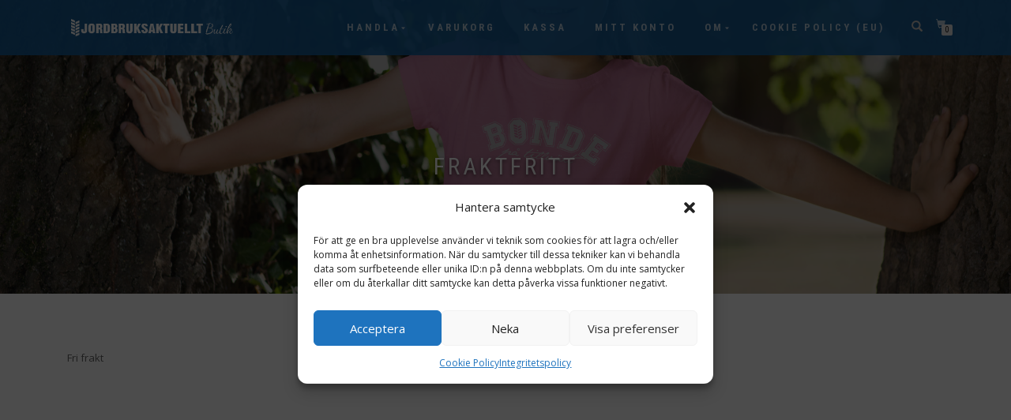

--- FILE ---
content_type: text/css
request_url: https://butik.ja.se/wp-content/themes/shop-isle/inc/woocommerce/css/woocommerce.css
body_size: 14823
content:
@font-face {
	font-family: star;
	src: url(../../../../../plugins/woocommerce/assets/fonts/star.eot);
	src: url(../../../../../plugins/woocommerce/assets/fonts/star.eot?#iefix) format("embedded-opentype"), url(../../../../../plugins/woocommerce/assets/fonts/star.woff) format("woff"), url(../../../../../plugins/woocommerce/assets/fonts/star.ttf) format("truetype"), url(../../../../../plugins/woocommerce/assets/fonts/star.svg#star) format("svg");
	font-weight: 400;
	font-style: normal;
}

.woocommerce-active .site-header .col-full {
	position: relative;
}

.woocommerce-active .site-branding,
.woocommerce-active .site-logo-anchor {
	float: left;
}

.site-header-cart {
	margin-left: 0;
	padding: 0;
	list-style-type: none;
}

.site-header-cart .cart-contents {
	display: block;
	position: absolute;
	top: 0;
	right: 0;
	width: 2.244em;
	height: 2.244em;
	background-color: rgba(0, 0, 0, 0.05);
	text-indent: -9999px;
}

.site-header-cart .cart-contents:after {
	position: absolute;
	top: 0;
	right: 0;
	width: 100%;
	font-family: "ElegantIcons";
	line-height: 2.244;
	text-align: center;
	text-indent: 0;
	content: "\e07a";
}

.site-header-cart .cart-contents span {
	display: none;
}

.site-header-cart .widget_shopping_cart {
	display: none;
	background-color: #2c2d33;
}

.woocommerce-mini-cart__empty-message {
	color: rgba(255, 255, 255, 0.7);
}

.header-shopping-cart .woocommerce-mini-cart__empty-message {
	margin: 10px;
}

.site-search {
	clear: both;
	font-size: 0.857em;
}

.site-search .widget_product_search input[type=search],
.site-search .widget_product_search input[type=text] {
	padding: 1.387em 1.618em 1.387em 3.631em;
	line-height: 1;
}

.site-search .widget_product_search form:before {
	top: 1.387em;
	left: 1.618em;
}

.site-search .widget_product_search #searchsubmit {
	clip: rect(1px 1px 1px 1px);
	clip: rect(1px, 1px, 1px, 1px);
	position: absolute!important;
}

.sidebar-shop .widget_product_search input[type=search] {
	margin-bottom: 20px;
}

.sidebar-shop .widget_product_search input[type=submit] {
	width: 100%;
}

table.shop_table_responsive tbody th,
table.shop_table_responsive thead {
	display: none;
}

table.shop_table_responsive tr td {
	display: block;
}

table.shop_table_responsive tr td:before {
	font-weight: 700;
	content: attr(data-title) ": ";
}

ul.products {
	margin: 0;
	margin-right: -15px;
	margin-left: -15px;
	padding-top: 70px;
	padding-right: 0;
	padding-left: 0;
}

ul.products::before {
	display: table;
	content: " ";
}

ul.products::after {
	display: table;
	clear: both;
	content: "";
}

ul.products li.product {
	position: relative;
	margin-bottom: 4.236em;
	margin-left: 0;
	text-align: center;
	list-style: none;
}

ul.products li.product .price,
ul.products li.product .star-rating {
	margin: 0 auto 1em;
}

ul.products li.product .price {
	display: block;
	color: #60646c;
	font-weight: 400;
}

ul.products li.product .price ins {
	margin-left: 0.618em;
	background-color: transparent;
	font-weight: 700;
}

ul.products li.product h2,
ul.products li.product h3,
.wccm-td div {
	margin: 15px 0 5px;
	color: #111;
	font-family: "Roboto Condensed", sans-serif;
	font-size: 14px;
	font-weight: 400;
	letter-spacing: 2px;
	text-transform: uppercase;
}

ul.products li.product .star-rating {
	margin-bottom: 5px;
	font-size: 12px;
}

ul.products li.product img {
	display: block;
	margin: 0 auto 1.618em;
}

ul.products li.product.product-category img {
	margin-bottom: 1.618em;
}

ul.products li.product .button {
	margin-bottom: 0.236em;
}

.single-product div.product {
	overflow: hidden;
	position: relative;
}

.single-product div.product .product_meta .posted_in,
.single-product div.product .product_meta .sku_wrapper,
.single-product div.product .product_meta .tagged_as {
	display: block;
	padding: 0.3em 0;
	border-bottom: none;
}

.single-product div.product::after {
	display: table;
	clear: both;
	content: "";
}

.single-product div.product .images,
.single-product div.product .summary {
	margin-top: 0;
	margin-bottom: 2.618em;
}

.single-product div.product .images img {
	width: 100%;
}

.single-product div.product .images > img {
	margin-bottom: 1.618em;
}

.single-product div.product .images .woocommerce-main-image {
	display: block;
	margin-bottom: 1.618em;
}

.single-product .product_title {
	margin: 0 0 20px;
	color: #111;
	font-family: "Roboto Condensed", sans-serif;
	letter-spacing: 2px;
	text-transform: uppercase;
}

.single-product div.product .images .thumbnails a.zoom.last {
	clear: right;
	margin-right: 0;
}

.single-product div.product .images .thumbnails a.zoom.first {
	clear: both;
	margin-left: 0;
}

.single-product div.product .images .thumbnails a.zoom {
	float: left;
	width: 15%;
	margin: 0 1% 12px;
}

.single-product div.product .images .thumbnails a.zoom img {
	width: 100%;
}

.single-product div.product form.cart {
	margin-bottom: 0;
	padding: 1.618em 0;
}

.single-product div.product form.cart::after {
	display: table;
	clear: both;
	content: "";
}

.single-product div.product form.cart .quantity {
	float: left;
}

.single-product div.product form.cart .button {
	float: right;
	width: 65%;
}

.single-product div.product form.cart .button:hover {
	background: rgba(17, 17, 17, 0.8);
}

.single-product div.product table.variations {
	margin: 0;
}

.single-product div.product table.variations td,
.single-product div.product table.variations th {
	display: list-item;
	float: left;
	padding: 0;
	color: #666;
	background-color: transparent;
	list-style: none;
}

.single-product div.product table.variations td.label {
	margin-right: 10px;
	font-size: 12px;
	line-height: 33px;
}

.single-product div.product table.variations td.label label {
	font: 400 12px/1.8 "Open Sans", sans-serif;
	font-size: 12px;
	font-weight: 600;
}

.single-product div.product table.variations a.reset_variations {
	margin-left: 10px;
	padding: 8px 20px;
	border-color: #eee #eee #ddd;
	border-radius: 2px;
	background-color: #eee;
	text-decoration: none;
}

.single-product div.product table.variations .value {
	margin-bottom: 1em;
}

.single-product div.product .single_variation .price {
	display: block;
	margin-bottom: 1em;
}

.single-product div.product .variations_button {
	padding-top: 1em;
	border-top: 1px solid rgba(0, 0, 0, 0.1);
}

.single-product div.product .variations_button::after {
	display: table;
	clear: both;
	content: "";
}

.single-product div.product .woocommerce-product-rating {
	margin-bottom: 0.618em;
	padding: 0 0 1.618em;
	line-height: 1;
}

.single-product div.product .woocommerce-product-rating::after {
	display: table;
	clear: both;
	content: "";
}

.add_to_cart_button {
	padding: 8px 37px;
	border-radius: 2px;
	color: #fff;
	background: rgba(17, 17, 17, 1);
	box-shadow: none;
	font-family: "Roboto Condensed", sans-serif;
	font-size: 12px;
	letter-spacing: 2px;
	text-transform: uppercase;
}

.single_add_to_cart_button {
	padding: 10px 45px;
	border: black;
	border-radius: 2px;
	color: #fff;
	background: rgba(17, 17, 17, 1);
	box-shadow: none;
	font-family: "Roboto Condensed", sans-serif;
	font-size: 13px;
	letter-spacing: 2px;
	text-transform: uppercase;
}

.product .product-button-wrap .product_type_simple,
ul.products li.product .product-button-wrap .button.product_type_simple,
.cross-sells ul.products li.product .product-button-wrap .button.product_type_variation,
.shop-item .product-button-wrap .product_type_simple {
	position: relative;
	bottom: 0;
	padding: 10px 30px;
	border-radius: 2px;
	opacity: 0;
	opacity: 1;
	color: #aaa;
	color: #fff;
	background: rgba(17, 17, 17, 1);
	font-family: "Roboto Condensed",sans-serif;
	font-size: 12px;
	line-height: 25px;
	letter-spacing: 2px;
	text-transform: uppercase;
	-webkit-transform: translateY(0%);
	-ms-transform: translateY(0%);
	transform: translateY(0%);
}

.product .product-button-wrap .product_type_simple:hover,
ul.products li.product .product-button-wrap .button.product_type_simple:hover,
.shop-item .product-button-wrap .product_type_simple:hover {
	background: rgba(17, 17, 17, 0.8);
}

.single-product div.product .woocommerce-product-rating a {
	font-size: 0.857em;
}

.single-product div.product .woocommerce-product-rating .star-rating {
	float: left;
}

.product_meta {
	float: left;
	width: 100%;
}

.single-product div.product .product_meta .posted_in:last-child,
.single-product div.product .product_meta .sku_wrapper:last-child,
.single-product div.product .product_meta .tagged_as:last-child {
	border-bottom: 0;
}

.single-product div.product p.stock:before {
	margin-right: 0.53em;
	font-family: "ElegantIcons";
}

.single-product div.product p.stock.in-stock:before {
	content: "\f118";
}

.single-product div.product p.stock.out-of-stock:before {
	content: "\f119";
}

#reviews #comments {
	margin-top: 0;
	padding-top: 0;
}

#reviews .commentlist {
	float: left;
	margin-left: 0;
	padding-left: 0;
	list-style: none;
}

#reviews .commentlist li {
	clear: both;
	margin-bottom: 3.631em;
	list-style: none;
}

#reviews .commentlist li time {
	opacity: 0.8;
}

#reviews .commentlist li .avatar {
	float: left;
	width: 55px;
	height: auto;
	border-radius: 50%;
}

#reviews .commentlist li p.meta {
	margin-bottom: 1em;
}

#reviews .commentlist li .description {
	padding-bottom: 1.618em;
}

#reviews .commentlist li ul.children {
	float: right;
	width: 81.8181818182%;
	margin-right: 0;
	padding-top: 2.618em;
	border-top: 1px solid rgba(0, 0, 0, 0.1);
}

.woocommerce-breadcrumb {
	float: left;
	margin-bottom: 1.236em;
	font-size: 14px;
}

.single-product .woocommerce-breadcrumb {
	float: none;
}

.woocommerce-breadcrumb a.home:before {
	margin-right: 0.53em;
	font-family: "ElegantIcons";
	font-weight: 400;
	content: "\f015";
}

.product_list_widget {
	margin-left: 0;
	list-style: none;
}

.product_list_widget .amount {
	font-size: 12px;
	letter-spacing: 0;
}

.product_list_widget li {
	padding: 1em 0;
	border-bottom: 1px dotted rgba(0, 0, 0, 0.1);
}

.product_list_widget li::after {
	display: table;
	clear: both;
	content: "";
}

.product_list_widget li img {
	float: right;
	max-width: 2.618em;
}

.product_list_widget li .quantity {
	display: block;
}

.product_list_widget a:hover {
	color: #96588a;
}

.widget_products a {
	display: block;
}

.widget_shopping_cart .product_list_widget {
	margin-bottom: 0;
}

.widget_shopping_cart .product_list_widget li a.remove {
	position: absolute;
	top: 1em;
	left: 0;
	opacity: 1;
}

.widget_shopping_cart p.buttons,
.widget_shopping_cart p.total {
	margin: 0;
	padding: 0;
	text-align: center;
}

.widget_shopping_cart p.total {
	border-bottom: 1px solid rgba(0, 0, 0, 0.1);
}

.widget_product_categories ul {
	margin: 0;
}

.widget_product_categories ul li {
	margin-bottom: 0.618em;
	list-style: none;
}

.widget_product_categories ul li.current-cat:before {
	content: "\f115";
}

.widget_product_categories .children {
	margin-top: 0.618em;
	margin-left: 1.618em;
}

.site-header .widget_shopping_cart li,
.site-header .widget_shopping_cart p.buttons,
.site-header .widget_shopping_cart p.total {
	padding-right: 1.387em;
	padding-left: 1.387em;
	background-color: rgba(0, 0, 0, 0.025);
}

.widget_layered_nav li {
	margin-bottom: 0.618em;
}

.widget_layered_nav li:before {
	float: left;
	position: absolute;
	top: 9px;
	left: 0;
	padding-right: 5px;
	opacity: 1;
	color: #666;
	content: "\00BB";
}

.widget_layered_nav .chosen:before {
	content: "\f14a";
}

.widget.woocommerce li .count {
	float: right;
	font-size: 1em;
}

.widget_price_filter .price_slider {
	margin-bottom: 1em;
}

.widget_price_filter .price_slider_amount {
	line-height: 2.4em;
	text-align: right;
}

.widget_price_filter .price_slider_amount .button {
	float: left;
}

.widget_price_filter .ui-slider {
	position: relative;
	text-align: left;
}

.widget_price_filter .ui-slider .ui-slider-handle {
	position: absolute;
	z-index: 2;
	box-sizing: border-box;
	width: 1em;
	height: 1em;
	margin-top: -0.25em;
	border-radius: 1em;
	outline: 0;
	opacity: 1;
	background: #96588a;
	cursor: ew-resize;
}

.widget_price_filter .ui-slider .ui-slider-handle:last-child {
	margin-left: -1em;
}

.widget_price_filter .ui-slider .ui-slider-handle.ui-state-active,
.widget_price_filter .ui-slider .ui-slider-handle:hover {
	box-shadow: 0 0 0 0.236em rgba(0, 0, 0, 0.1);
}

.widget_price_filter .ui-slider .ui-slider-range {
	display: block;
	position: absolute;
	z-index: 1;
	border: 0;
	border-radius: 1em;
	background: #96588a;
	font-size: 0.7em;
}

.widget_price_filter .price_slider_wrapper .ui-widget-content {
	border-radius: 1em;
	background: rgba(0, 0, 0, 0.1);
}

.widget_price_filter .ui-slider-horizontal {
	height: 0.5em;
}

.widget_price_filter .ui-slider-horizontal .ui-slider-range {
	top: 0;
	height: 100%;
}

.widget_price_filter .ui-slider-horizontal .ui-slider-range-min {
	left: -1px;
}

.widget_price_filter .ui-slider-horizontal .ui-slider-range-max {
	right: -1px;
}

table.cart {
	margin-bottom: 3.631em;
}

table.cart thead th {
	padding: 0;
}

table.cart td,
table.cart th {
	padding: 0.53em;
}

table.cart .qty {
	max-width: 1.618em;
	padding: 0.236em;
}

table.cart td.actions label {
	display: none;
}

table.cart td.actions .coupon {
	margin-bottom: 1em;
	padding-bottom: 1em;
	border-bottom: 1px dotted rgba(0, 0, 0, 0.1);
}

table.cart td.actions input {
	display: block;
	width: 100%;
	margin: 0.236em 0;
}

.wc-proceed-to-checkout {
	margin-bottom: 1.618em;
}

.wc-proceed-to-checkout::after {
	display: table;
	clear: both;
	content: "";
}

.wc-proceed-to-checkout .button {
	display: block;
	margin-bottom: 1em;
	text-align: center;
}

.wc-proceed-to-checkout .button.checkout-button {
	display: block;
	width: 100%;
	margin-bottom: 0;
	padding: 8px 37px;
	border: 1px solid transparent;
	border-radius: 2px;
	color: #fff;
	background: rgba(17, 17, 17, 0.8);
	box-shadow: none;
	font-family: "Roboto Condensed", sans-serif;
	font-size: 12px;
	font-weight: 400;
	letter-spacing: 2px;
	text-transform: uppercase;
	-webkit-transition: all 0.125s ease-in-out 0s;
	transition: all 0.125s ease-in-out 0s;
}

.wc-proceed-to-checkout .button.checkout-button:hover {
	background: rgba(17, 17, 17, 1);
}

ul#shipping_method {
	margin: 0;
	list-style: none;
}

a.remove {
	display: block;
	position: relative;
	height: 1.618em;
	font-weight: 400;
	line-height: 1.618;
	text-indent: -9999px;
}

.checkout_coupon {
	margin-bottom: 2.618em;
}

#shop-isle-checkout-coupon .checkout_coupon {
	display: block;
	float: left;
	width: 100%;
	margin-bottom: 0;
}

.woocommerce-checkout .woocommerce-info {
	display: none;
}

.woocommerce-checkout #shop-isle-checkout-coupon .woocommerce-info {
	display: block;
}

#shop-isle-checkout-coupon .checkout_coupon .form-row-first {
	width: 100%;
	margin-right: 0;
	margin-left: -200px;
	padding-left: 200px;
}

#shop-isle-checkout-coupon .woocommerce-info,
#shop-isle-checkout-coupon .woocommerce-error {
	margin-bottom: 15px;
}

#shop-isle-checkout-coupon .checkout_coupon .form-row-first input[type="text"] {
	width: 100%;
	height: 35px;
	padding: 6px 12px;
	border: 1px solid #eaeaea;
	border-radius: 2px;
	font-family: "Roboto Condensed", sans-serif;
	font-size: 12px;
	letter-spacing: 2px;
}

.woocommerce #shop-isle-checkout-coupon .form-row input[type="submit"] {
	max-width: 195px;
	margin-right: 0;
}

#shop-isle-checkout-coupon .checkout_coupon .form-row-last {
	width: auto;
}

form.checkout::after {
	display: table;
	clear: both;
	content: "";
}

#payment {
	border-top: 3px solid rgba(0, 0, 0, 0.1);
}

#payment::after {
	display: table;
	clear: both;
	content: "";
}

#payment .create-account {
	clear: both;
}

#payment .payment_methods {
	margin: 0!important;
	padding: 0!important;
	border-bottom: 1px dotted rgba(0, 0, 0, 0.1);
}

#payment .payment_methods li {
	margin-left: 0;
	padding: 1.387em!important;
	border-bottom: 1px dotted rgba(0, 0, 0, 0.1);
	list-style: none!important;
}

#payment .payment_methods li img {
	float: right;
	position: absolute;
	right: 20px;
	max-height: 1.618em;
	padding: 0;
	border: 0;
}

#payment .payment_methods li:last-child {
	padding-bottom: 0;
	border-bottom: 0;
}

#payment .payment_methods li label {
	width: 92%;
	margin-left: 0.618em;
	padding-top: 0!important;
	font-weight: 700;
}

#payment .payment_methods li p {
	margin: 0;
}

#payment .payment_methods li .payment_box {
	margin: 1.387em -1.387em -1.387em;
	padding: 1.387em;
	border-top: 1px dotted rgba(0, 0, 0, 0.1);
	background: rgba(0, 0, 0, 0.035);
}

#payment .payment_methods li .payment_box fieldset {
	margin: 0;
	padding: 1em 0 0;
	border: 0;
	font-size: 0.857em;
}

#payment .payment_methods li .payment_box fieldset label {
	width: auto;
	margin-left: 0;
}

#payment .payment_methods li .payment_box fieldset .form-row {
	margin-bottom: 1em;
}

#payment .payment_methods li .payment_box fieldset .form-row-first select {
	width: 48%;
}

#payment .payment_methods li .payment_box fieldset .form-row-first select:nth-child(2n) {
	float: right;
}

#payment .payment_methods li .payment_box fieldset #cvv {
	width: 22%!important;
}

#payment .payment_methods li .payment_box fieldset .help {
	float: right;
	width: 75%;
}

#payment .terms {
	float: none;
	clear: both;
	width: 100%;
	margin-top: 0;
	margin-bottom: 1em;
}

#payment .terms label {
	display: inline;
}

#terms {
	position: static;
}

#payment .terms input {
	display: inline-block;
	float: left;
	width: auto;
	margin: 0.327em 0.53em 0 0;
}

#payment .place-order {
	float: none;
	width: 100%;
	margin-bottom: 0;
	padding-top: 1em;
}

#payment .place-order .button {
	width: 100%;
	font-size: 1.387em;
}

#customer_login .col-1 {
	margin-bottom: 1.618em;
	padding-bottom: 1.618em;
}

#customer_login .col-1 .woocommerce-Button,
#customer_login .col-1 .woocommerce-form__label,
#customer_login .col-1 .woocommerce-LostPassword {
	float: left;
}

#customer_login .col-1 .woocommerce-LostPassword {
	margin-bottom: 0;
}

#customer_login .u-column1.col-1,
#customer_login .u-column2.col-2 {
	float: left;
	width: 48%;
}

#customer_login .u-column1.col-1 {
	margin-right: 4%;
}

ul.order_details {
	position: relative;
	margin-left: 0;
	border: 1px solid rgba(0, 0, 0, 0.1);
	list-style: none;
}

ul.order_details::after {
	display: table;
	clear: both;
	content: "";
}

ul.order_details li {
	float: left;
	padding: 1em 1.618em;
	border-right: 1px solid rgba(0, 0, 0, 0.1);
	font-size: 0.8em;
	text-transform: uppercase;
}

ul.order_details li:last-child {
	border-right: 0;
}

ul.order_details li strong {
	display: block;
	font-size: 1.387em;
	text-transform: none;
}

ul.digital-downloads {
	margin-left: 0;
	list-style: none;
}

ul.digital-downloads li {
	margin-bottom: 1em;
	padding-bottom: 1em;
	border-bottom: 1px dotted rgba(0, 0, 0, 0.1);
}

ul.digital-downloads li:before {
	margin-right: 0.53em;
	font-family: "ElegantIcons";
	content: "\e092";
}

.my_account_orders .button {
	margin-right: 0.236em;
	padding: 0.53em 1em;
	font-size: 0.857em;
}

.form-row label {
	display: block;
}

.form-row input,
.form-row select,
.form-row textarea {
	width: 100%;
}

.form-row .button,
.form-row input[type=checkbox],
.form-row input[type=radio] {
	width: auto;
}

.form-row.create-account label {
	display: inline-block;
}

.form-row.woocommerce-validated input.input-text {
	box-shadow: inset 2px 0 0 #0f834d;
}

.form-row.woocommerce-invalid input.input-text {
	box-shadow: inset 2px 0 0 #e2401c;
}

.form-row-last {
	margin-right: 0!important;
}

.form-row-wide {
	clear: both;
	width: 100%;
}

.required {
	border-bottom: 0!important;
	color: red;
}

.demo_store {
	position: fixed;
	z-index: 99999;
	right: 0;
	bottom: 0;
	left: 0;
	margin: 0;
	padding: 1em 1.387em;
	color: #fff;
	background-color: #3d9cd2;
}

.demo_store:before {
	margin-right: 0.53em;
	font-family: ElegantIcons;
	content: "\70";
}

.star-rating {
	overflow: hidden;
	position: relative;
	width: 5.5em;
	height: 1em;
	margin-bottom: 10px;
	font-family: star;
	font-size: 1em;
	line-height: 1;
}

.star-rating:before {
	float: left;
	position: absolute;
	top: 0;
	left: 0;
	color: rgba(0, 0, 0, 0.2);
	content: "\73\73\73\73\73";
}

.star-rating span {
	float: left;
	overflow: hidden;
	position: absolute;
	top: 0;
	left: 0;
	padding-top: 1.5em;
}

.star-rating span:before {
	position: absolute;
	top: 0;
	left: 0;
	color: #f1c40f;
	content: "\53\53\53\53\53";
}

.onsale {
	position: absolute;
	top: 3px;
	right: 17px;
	left: auto;
	min-width: 50px;
	min-height: 50px;
	margin: 0;
	padding: 0;
	border-radius: 0;
	color: #fff;
	background-color: rgba(10, 10, 10, 0.9);
	line-height: 50px;
	text-align: center;
}

.onsale.out-of-stock {
	padding: 0 10px;
	background-color: #e03958;
}

.product-main-content .onsale {
	right: auto;
}

.product-main-content .onsale.out-of-stock {
	width: auto;
}

.quantity .qty {
	height: 39px;
	padding: 3px 16px;
	border: 1px solid #eaeaea;
	border-radius: 2px;
	font-family: "Roboto Condensed", sans-serif;
	font-size: 12px;
	font-size: 13px;
	line-height: 16px;
	text-align: left;
	letter-spacing: 2px;
}

.shop-isle-sorting {
	margin-bottom: 2.618em;
	font-size: 0.857em;
}

.woocommerce-tabs {
	padding: 1em 0;
}

.woocommerce-tabs ul.tabs {
	margin-left: 0;
	text-align: center;
	list-style: none;
}

.woocommerce-tabs ul.tabs li {
	display: inline-block;
	position: relative;
	margin-right: 1em;
}

.woocommerce-tabs ul.tabs li.active a {
	color: #555;
}

.woocommerce-error {
	list-style: none;
}

.page-title ~ .woocommerce-error,
.page-title ~ .woocommerce-info,
.page-title ~ .woocommerce-message {
	width: 1170px;
	margin: 10px auto;
}

.woocommerce-page-title ~ .woocommerce-error,
.woocommerce-page-title ~ .woocommerce-info,
.woocommerce-page-title ~ .woocommerce-message {
	width: 1110px;
	margin: 50px auto 20px;
}

.woocommerce-error ~ .module-small,
.woocommerce-info ~ .module-small,
.woocommerce-message ~ .module-small {
	padding-top: 10px;
}

.module-small-shop ul.products {
	padding-top: 50px;
}

.module-small-shop .woocommerce-breadcrumb {
	margin-bottom: 0;
}

.sidebar-shop {
	padding-top: 50px;
	padding-left: 0;
}

.woocommerce-noreviews,
p.no-comments {
	min-height: 20px;
	margin-bottom: 20px;
	padding: 15px;
	border: 1px solid #e3e3e3;
	border-radius: 4px;
	color: #666;
	background-color: #f5f5f5;
}

.woocommerce-error,
.woocommerce-info,
.woocommerce-message {
	clear: both;
	width: 100%;
	margin-bottom: 30px;
	margin-left: 0;
	padding: 15px;
	border-radius: 2px;
}

.woocommerce-info {
	border-color: #bce8f1;
	color: #31708f;
	background-color: #d9edf7;
}

.search-no-results.woocommerce-page .woocommerce-info {
	margin-top: 50px;
	padding: 0;
	border: none;
	color: #666;
	background: transparent;
}

.woocommerce-info a {
	color: #31708f;
	font-weight: bold;
}

.woocommerce-info a.button {
	float: right;
	border: none;
	color: #31708f;
	font-weight: bold;
}

.woocommerce-message {
	border-color: #d6e9c6;
	color: #3c763d;
	background-color: #dff0d8;
}

.woocommerce-message a {
	color: #3c763d;
	font-weight: bold;
}

.woocommerce-message a.button {
	float: right;
	border: none;
	color: #3c763d;
	font-weight: bold;
}

.woocommerce-error {
	border-color: #ebccd1;
	color: #a94442;
	background-color: #f2dede;
}

.woocommerce-error a {
	color: #a94442;
	font-weight: bold;
}

.woocommerce-error a:hover,
.woocommerce-message a:hover,
.woocommerce-info a:hover {
	opacity: 0.7;

	filter: alpha(opacity=70);
}

.woocommerce-error a.button {
	float: right;
	border: none;
	color: #a94442;
	font-weight: bold;
}

.woocommerce-error a.button:hover {
	opacity: 0.7;
}

.woocommerce-error a.wc-backward {
	padding-right: 20px;
	padding-left: 20px;
	color: #fff;
	background: #a94442;
}

.woocommerce-error::after,
.woocommerce-info::after,
.woocommerce-message::after,
.woocommerce-noreviews::after,
p.no-comments::after {
	display: table;
	clear: both;
	content: "";
}

.woocommerce-error pre,
.woocommerce-info pre,
.woocommerce-message pre,
.woocommerce-noreviews pre,
p.no-comments pre {
	background-color: rgba(0, 0, 0, 0.1);
}

.site-content > .col-full > .woocommerce > .woocommerce-error:first-child,
.site-content > .col-full > .woocommerce > .woocommerce-info:first-child,
.site-content > .col-full > .woocommerce > .woocommerce-message:first-child {
	margin-top: 2.618em;
}

dl.variation {
	font-size: 0.857em;
}

dl.variation dd {
	margin: 0 0 1em;
}

.shop-isle-product-section {
	margin-bottom: 4.236em;
	border-bottom: 3px solid rgba(0, 0, 0, 0.025);
}

.shop-isle-product-section .section-title {
	text-align: center;
}

.shop-isle-product-section:last-child {
	border-bottom: 0;
}

p.stars {
	font-size: 1em;
}

p.stars a {
	display: inline-block;
}

p.stars a.star-1,
p.stars a.star-2,
p.stars a.star-3,
p.stars a.star-4 {
	border-right: 1px solid rgba(0, 0, 0, 0.1);
}

table.shop_table_responsive thead {
	display: table-header-group;
}

table.shop_table_responsive tbody th,
table.shop_table_responsive tr td {
	display: table-cell;
}

table.shop_table_responsive tr td:before {
	display: none;
}

.site-header-cart {
	position: relative;
}

.site-header-cart .cart-contents {
	display: block;
	position: relative;
	width: auto;
	height: auto;
	padding: 0 1em 2.244em;
	background-color: transparent;
	text-indent: 0;
}

.site-header-cart .cart-contents:after {
	top: 0;
	right: 1.618em;
	width: 1em;
	height: 1em;
	line-height: 1.387;
}

.site-header-cart .cart-contents .amount {
	margin-right: 0.327em;
}

.site-header-cart .cart-contents .count {
	opacity: 0.5;
	font-size: 0.857em;
	font-weight: 400;
}

.site-header-cart .cart-contents span {
	display: inline;
}

.site-header-cart .widget_shopping_cart {
	display: block;
	position: absolute;
	z-index: 999999;
	top: 100%;
	left: -999em;
	width: 100%;
	font-size: 0.857em;
}

.site-header-cart .widget_shopping_cart h2.widgettitle {
	display: none;
}

.site-header-cart .widget_shopping_cart .product_list_widget li a.remove {
	float: left;
	position: relative;
	top: auto;
}

.site-header-cart .widget_shopping_cart .product_list_widget li a.remove:before {
	text-align: left;
}

.site-header-cart.focus .widget_shopping_cart,
.site-header-cart:hover .widget_shopping_cart {
	left: 0;
}

ul.products li.product {
	float: left;
	clear: none;
	width: 25%;
	font-size: 0.857em;
}

.shop-with-sidebar ul.products li.product {
	width: 33.2%;
}

.shop-with-sidebar ul.products li.product:nth-child(3n+1) {
	clear: left;
}

ul.products li.product.last {
	margin-right: 0;
}

ul.products li.product.first {
	clear: both;
}

.single-product ul.products li.product.first {
	clear: none;
}

.page-template-template-fullwidth-php .site-main .columns-1 ul.products li.product,
.page-template-template-homepage-php .site-main .columns-1 ul.products li.product,
.shop-isle-full-width-content .site-main .columns-1 ul.products li.product {
	float: none;
	width: 100%;
	margin-right: 0;
}

.page-template-template-fullwidth-php .site-main .columns-2 ul.products li.product,
.page-template-template-homepage-php .site-main .columns-2 ul.products li.product,
.shop-isle-full-width-content .site-main .columns-2 ul.products li.product {
	float: left;
	width: 47.8260869565%;
	margin-right: 4.347826087%;
}

.page-template-template-fullwidth-php .site-main .columns-3 ul.products li.product,
.page-template-template-homepage-php .site-main .columns-3 ul.products li.product,
.shop-isle-full-width-content .site-main .columns-3 ul.products li.product {
	float: left;
	width: 30.4347826087%;
	margin-right: 4.347826087%;
}

.page-template-template-fullwidth-php .site-main .columns-4 ul.products li.product,
.page-template-template-homepage-php .site-main .columns-4 ul.products li.product,
.shop-isle-full-width-content .site-main .columns-4 ul.products li.product {
	float: left;
	width: 21.7391304348%;
	margin-right: 4.347826087%;
}

.page-template-template-fullwidth-php .site-main .columns-5 ul.products li.product,
.page-template-template-homepage-php .site-main .columns-5 ul.products li.product,
.shop-isle-full-width-content .site-main .columns-5 ul.products li.product {
	width: 16.9%;
	margin-right: 3.8%;
}

.site-main .columns-1 ul.products li.product {
	float: none;
	width: 100%;
	margin-right: 0;
}

.site-main .columns-2 ul.products li.product {
	width: 48%;
	margin-right: 3.8%;
}

.site-main .columns-3 ul.products li.product {
	float: left;
	width: 29.4117647059%;
	margin-right: 5.8823529412%;
}

.site-main .columns-4 ul.products li.product {
	width: 22.05%;
	margin-right: 3.8%;
}

.site-main .columns-5 ul.products li.product {
	width: 16.9%;
	margin-right: 3.8%;
}

.site-main ul.products li.product {
	float: left;
	width: 29.4117647059%;
	margin-right: 5.8823529412%;
}

.single-product div.product .images {
	float: left;
	position: relative;
	width: 41.1764705882%;
	margin-right: 5.8823529412%;
	margin-bottom: 3.631em;
}

.single-product div.product .images .thumbnails::after {
	display: table;
	clear: both;
	content: "";
}

.single-product div.product .summary {
	float: right;
	width: 52.9411764706%;
	margin-right: 0;
	margin-bottom: 3.631em;
}

.single-product div.product .woocommerce-tabs {
	clear: both;
}

.single-product .header-shopping-cart .amount {
	font-size: 12px;
}

.widget_shopping_cart .product_list_widget li.empty {
	color: #fff;
}

#reviews .comment-form-author,
#reviews .comment-form-email {
	width: 50%;
	padding: 0 15px;
}

#reviews .comment-form-email {
	margin-right: 0;
	padding-right: 0;
}

.shop-isle-full-width-content.single-product div.product .images {
	float: left;
	width: 30.4347826087%;
	margin-right: 4.347826087%;
	margin-bottom: 3.631em;
}

.shop-isle-full-width-content.single-product div.product .images .thumbnails a.zoom {
	float: left;
	width: 14.2857142857%;
	margin-right: 14.2857142857%;
}

.shop-isle-full-width-content.single-product div.product .images .thumbnails a.zoom.last {
	margin-right: 0;
}

.shop-isle-full-width-content.single-product div.product .summary {
	float: right;
	width: 65.2173913043%;
	margin-right: 0;
	margin-bottom: 3.631em;
}

.shop-isle-full-width-content.single-product div.product .woocommerce-tabs {
	clear: both;
}

.shop-isle-full-width-content.single-product .related ul.products li.product,
.shop-isle-full-width-content.single-product .upsells ul.products li.product {
	float: left;
	width: 30.4347826087%;
	margin-right: 4.347826087%;
}

.woocommerce .page-description {
	float: left;
	width: 100%;
	margin-bottom: 1.618em;
	padding: 0 15px 15px;
}

.shop-isle-sorting {
	margin-bottom: 2.618em;
}

.shop-isle-sorting::after {
	display: table;
	clear: both;
	content: "";
}

.shop-isle-sorting select {
	width: 9.505em;
}

.woocommerce-result-count {
	float: left;
	position: relative;
	margin-bottom: 0;
	padding: 0.327em 0;
}

.woocommerce-ordering {
	float: right;
	margin-right: 1em;
	margin-bottom: 0;
}

.woocommerce-ordering select {
	height: 33px;
	padding-left: 10px;
	border: 1px solid #eaeaea;
	border-radius: 2px;
	font-family: "Roboto Condensed", sans-serif;
	font-size: 12px;
	letter-spacing: 2px;
}

.woocommerce-pagination {
	clear: none;
	margin-bottom: 0;
	padding: 0;
	border: 0;
}

.woocommerce-pagination .page-numbers.current {
	display: inline-block;
	border-color: #cacaca;
}

.woocommerce-pagination ul.page-numbers {
	margin-left: 0;
	padding-left: 0;
}

.page-template-template-fullwidth-php table.cart .product-thumbnail {
	display: table-cell;
}

.page-template-template-fullwidth-php table.cart .product-thumbnail img {
	max-width: 3.631em;
	height: auto;
	border: 0.327em solid #fff;
}

.page-template-template-fullwidth-php table.cart thead {
	font-size: 1em;
	text-indent: 0;
}

.page-template-template-fullwidth-php table.cart thead th,
table.cart td,
table.cart th {
	padding: 0.857em 1.387em;
}

table.cart .qty {
	max-width: 3.632em;
	padding: 0.857em;
}

table.cart .product-remove {
	display: table-cell;
}

table.cart .product-quantity .minus,
table.cart .product-quantity .plus {
	display: inline-block;
}

table.cart .quantity .qty {
	width: 100%;
	max-width: 100%;
	height: 33px;
	padding: 0.618em;
	border: 1px solid #eaeaea;
	border-radius: 2px;
	font-family: "Roboto Condensed", sans-serif;
	font-size: 12px;
	line-height: 1.42857143;
	text-align: left;
	letter-spacing: 2px;
}

table.cart td.actions {
	text-align: right;
}

table.cart td.actions label {
	display: none;
}

table.cart td.actions .coupon {
	display: inline-block;
	float: left;
	margin-bottom: 0;
	padding-bottom: 0;
	border-bottom: none;
}

table.cart td.actions input {
	display: inline-block;
	width: auto;
	margin: 0;
}

.cart-collaterals::after {
	display: table;
	clear: both;
	content: "";
}

.cart-collaterals .cross-sells {
	float: left;
	width: 41.1764705882%;
	margin-right: 5.8823529412%;
}

.cart-collaterals .cross-sells ul.products li.product {
	float: left;
	width: 42.8571428571%;
	margin-right: 5.285714%;
}

.cart-collaterals .cross-sells ul.products li.product:nth-child(4n+1),
.cart-collaterals .cross-sells ul.products li.product.first {
	clear: none;
}

.cart-collaterals .cross-sells ul.products li.product:nth-child(2n+1) {
	clear: both;
}

.cart-collaterals .cart_totals,
.cart-collaterals .shipping_calculator {
	float: right;
	clear: right;
	width: 52.9411764706%;
	margin: 0;
}

.cart-collaterals .shipping_calculator {
	clear: right;
}

.col2-set {
	float: left;
	clear: both;
	width: 52.9411764706%;
	margin-right: 5.8823529412%;
}

#customer_login {
	width: 100%;
	margin-right: 0;
}

.cart_totals h2,
.cross-sells h2 {
	font-family: "Roboto Condensed", sans-serif;
	font-size: 18px;
	font-weight: 400;
	line-height: 1.4;
	letter-spacing: 2px;
	text-transform: uppercase;
}

.cross-sells ul.products {
	margin-left: 0;
	padding-top: 0;
}

.cross-sells ul.products li.product {
	padding-right: 0;
	padding-left: 0;
}

.cross-sells .product:hover .product-button-wrap {
	bottom: 60%;
}

.cart_totals table,
.cart_totals table td,
.cart_totals table th {
	padding: 12px;
	border: 1px solid #e5e5e5;
}

.cart_totals table > tbody > tr:nth-of-type(odd) {
	background-color: #f9f9f9;
}

.col2-set .form-row-first {
	float: left;
	width: 49%;
	margin-right: 2%;
}

.col2-set .form-row-last {
	float: right;
	width: 49%;
	margin-right: 0;
}

.col2-set .col-1,
.col2-set .col-2 {
	margin-bottom: 1.618em;
}

.col2-set + #customer_details {
	display: none;
}

#order_review,
#order_review_heading {
	float: right;
	clear: right;
	width: 41.1764705882%;
	margin-right: 0;
	border: 1px solid #e5e5e5;
}

#order_review_heading {
	margin-bottom: 0;
	padding: 0.618em 2.0833333333%;
}

.woocommerce-order-pay #order_review {
	float: none;
	width: 100%;
	border-width: 3px;
}

.woocommerce-order-pay #order_review #payment h3 {
	padding-top: 1em;
	padding-left: 1em;
}

.woocommerce-order-pay #order_review .payment_methods + .form-row {
	padding: 1em;
}

.woocommerce-order-pay #order_review .button#place_order {
	display: block;
	width: 100%;
}

#wc_checkout_add_ons {
	float: left;
	width: 41.1764705882%;
	margin-right: 5.8823529412%;
}

.form-row-first {
	float: left;
	clear: both;
	width: 49%;
	margin-right: 2%;
}

.form-row-last {
	float: right;
	width: 49%;
	margin-right: 0;
}

.page-template-template-fullwidth-php .form-row-first {
	float: left;
	width: 47.8260869565%;
	margin-right: 4.347826087%;
}

.page-template-template-fullwidth-php .form-row-last {
	float: right;
	width: 47.8260869565%;
	margin-right: 0;
}

.shop-isle-full-width-content .woocommerce-tabs ul.tabs {
	float: left;
	width: 30.4347826087%;
	margin-right: 4.347826087%;
}

.shop-isle-full-width-content .woocommerce-tabs .panel {
	float: right;
	width: 65.2173913043%;
	margin-right: 0;
	margin-bottom: 3.631em;
}

.woocommerce-tabs {
	margin-bottom: 2.618em;
	padding-top: 2.618em;
	padding-bottom: 2.618em;
}

.woocommerce-tabs::after {
	display: table;
	clear: both;
	content: "";
}

.woocommerce-tabs ul.tabs {
	float: left;
	width: 100%;
	padding-left: 0;
	border-bottom: 1px solid #ddd;
	text-align: left;
}

.woocommerce-tabs ul.tabs li {
	display: block;
	float: left;
	margin: 0;
	margin-bottom: -1px;
}

.woocommerce-tabs ul.tabs li a {
	display: block;
	padding: 10px 15px;
}

.woocommerce-tabs ul.tabs li.active {
	border: 1px solid #ddd;
	border-bottom-color: transparent;
	color: #555;
	background-color: #fff;
	cursor: default;
}

.woocommerce-tabs .panel {
	float: left;
	width: 100%;
	margin-top: 0;
}

#order_review .shop_table,
#order_review .shop_table th,
#order_review .shop_table td {
	padding: 12px;
	border: 1px solid #e5e5e5;
}

.module-cart-top {
	padding-bottom: 0;
}

.module-cart-bottom {
	padding-top: 0;
}

table.cart td.actions input[name="update_cart"] {
	padding: 8px 37px;
	border: 1px solid transparent;
	border: rgba(17, 17, 17, 1);
	border-radius: 2px;
	color: #fff;
	background: rgba(17, 17, 17, 0.8);
	font-family: "Roboto Condensed", sans-serif;
	font-size: 12px;
	letter-spacing: 2px;
	-webkit-transition: all 0.125s ease-in-out 0s;
	transition: all 0.125s ease-in-out 0s;
}

table.cart td.actions input[name="update_cart"]:hover {
	background: rgba(17, 17, 17, 1);
}

table.cart td.actions input[name="apply_coupon"] {
	padding: 8px 37px;
	border: #d8d8d8;
	border-radius: 2px;
	color: #111;
	background: #e5e5e5;
	box-shadow: none;
	font-family: "Roboto Condensed", sans-serif;
	font-size: 12px;
	text-decoration: none;
	letter-spacing: 2px;
	-webkit-transition: all 0.125s ease-in-out 0s;
	transition: all 0.125s ease-in-out 0s;
}

table.cart td.actions input[name="apply_coupon"]:hover {
	background: #d8d8d8;
}

.shop_table.cart,
.shop_table.cart td,
.shop_table.cart th {
	padding: 12px;
	border: 1px solid #e5e5e5;
}

.shop_table.cart img {
	max-width: 83px;
}

.shop_table.cart > tbody > tr:nth-of-type(odd) {
	background-color: #f9f9f9;
}

table.cart td.actions input[name="coupon_code"] {
	height: 33px;
	padding: 6px 12px;
	border: 1px solid #eaeaea;
	border-radius: 2px;
	box-shadow: none;
	font-family: "Roboto Condensed", sans-serif;
	font-size: 12px;
	letter-spacing: 2px;
}

tr.cart_item td.product-name a {
	margin: 0 0 20px;
	color: #111;
	font-family: "Roboto Condensed", sans-serif;
	font-size: 14px;
	font-weight: 400;
	line-height: 1.4;
	letter-spacing: 2px;
	text-transform: uppercase;
}

td.product-price span.amount,
td.product-subtotal span.amount {
	margin: 0 0 20px;
	color: #111;
	font-family: "Roboto Condensed", sans-serif;
	font-size: 14px;
	font-weight: 400;
	line-height: 1.4;
	letter-spacing: 2px;
	text-transform: uppercase;
}

.related.products {
	padding: 70px 0 0 0;
}

.related.products .amount,
.upsells.products .amount {
	font: 400 12px/1.8 "Open Sans", sans-serif;
}

.related.products h2,
.upsells.products h2 {
	position: relative;
	color: #111;
	font-family: "Roboto Condensed", sans-serif;
	font-size: 30px;
	font-weight: 400;
	line-height: 1.4;
	text-align: center;
	letter-spacing: 4px;
	text-transform: uppercase;
}

.woocommerce-tabs .panel h2 {
	font: bold 12px/1.8 "Open Sans", sans-serif;
}

#review_form_wrapper {
	clear: both;
}

#reviews #comments .comment-text {
	float: left;
	margin-left: 20px;
}

#reviews #comments p.meta strong {
	font-family: "Roboto Condensed", sans-serif;
	font-weight: normal;
	letter-spacing: 2px;
	text-transform: uppercase;
}

#reviews form input:not([type=checkbox]) {
	float: left;
	width: 100%;
	height: 33px;
	margin-bottom: 15px;
	padding-right: 15px;
	padding-left: 15px;
	border: 1px solid #eaeaea;
	border-radius: 2px;
	font-family: "Roboto Condensed", sans-serif;
	font-size: 12px;
	letter-spacing: 2px;
}

#reviews .comment-form-cookies-consent {
	display: flex;
	margin: 10px 0;
}

#reviews .comment-form-cookies-consent label {
	font-weight: 300;
}

#reviews form p {
	float: left;
	margin: 0;
}

#reviews p.comment-form-comment,
#reviews p.comment-form-comment textarea {
	width: 100%;
	padding-left: 15px;
}

#reviews p.comment-form-comment textarea {
	margin-bottom: 15px;
	padding: 6px 12px;
	border: 1px solid #eaeaea;
	border-radius: 2px;
	font-family: "Roboto Condensed", sans-serif;
	font-size: 12px;
	letter-spacing: 2px;
}

#review_form_wrapper form {
	float: left;
	margin-top: 25px;
	margin-left: -15px;
}

p.comment-form-rating {
	width: 33.33%;
	padding-right: 15px;
	padding-left: 15px;
}

#reviews form input[type="submit"] {
	margin-left: 15px;
	padding: 8px 37px;
	border: 1px solid transparent;
	border-radius: 2px;
	color: #fff;
	background: rgba(17, 17, 17, 0.8);
}

#reviews form input[type="submit"]:hover {
	background: rgba(17, 17, 17, 1);
}

.wc-backward {
	padding: 8px 37px;
	border-radius: 2px;
	color: #fff;
	background: rgba(17, 17, 17, 0.8);
	font-family: "Roboto Condensed", sans-serif;
	font-size: 12px;
	letter-spacing: 2px;
	text-transform: uppercase;
}

.wc-backward:hover {
	color: #fff;
	background: rgba(17, 17, 17, 1);
}

.shipping-calculator-form button {
	padding: 8px 37px;
	border: 1px solid transparent;
	border-radius: 2px;
	color: #fff;
	background: rgba(17, 17, 17, 0.8);
	box-shadow: none;
	font-family: "Roboto Condensed", sans-serif;
	font-size: 12px;
	letter-spacing: 2px;
	text-transform: uppercase;
	-webkit-transition: all 0.125s ease-in-out 0s;
	transition: all 0.125s ease-in-out 0s;
}

.shipping-calculator-form button:hover {
	background: rgba(17, 17, 17, 1);
}

.shipping-calculator-form input,
.shipping-calculator-form select {
	width: 100%;
	max-width: 100%;
	height: 33px;
	padding: 0.618em;
	border: 1px solid #eaeaea;
	border-radius: 2px;
	font-family: "Roboto Condensed", sans-serif;
	font-size: 12px;
	line-height: 1.42857143;
	text-align: left;
	letter-spacing: 2px;
}

.woocommerce-account h2 {
	font-family: "Roboto Condensed", sans-serif;
	font-size: 18px;
	font-weight: 400;
	line-height: 1.4;
	letter-spacing: 2px;
	text-transform: uppercase;
}

.woocommerce-account input {
	height: 33px;
	border: 1px solid #eaeaea;
	border-radius: 2px;
	box-shadow: none;
	font-family: "Roboto Condensed", sans-serif;
	font-size: 12px;
	letter-spacing: 2px;
}

.woocommerce-account input[type="text"],
.woocommerce-account input[type="email"],
.woocommerce-account input[type="password"],
.woocommerce-account input[type="tel"] {
	padding: 10px;
}

.woocommerce-account input[type="submit"] {
	border-radius: 2px;
}

.woocommerce-account input[type="submit"]:hover {
	border: 1px solid #000;
	color: #fff;
	background: #000;
	-webkit-transition: all 0.125s ease-in-out 0s;
	transition: all 0.125s ease-in-out 0s;
}

ul.products li.product {
	overflow: hidden;
}

ul.products li.product:nth-child(4n+1) {
	clear: left;
}

.shop-with-sidebar ul.products li.product:nth-child(4n+1) {
	clear: none;
}

.shop-with-sidebar ul.products li.product:nth-child(3n+1) {
	clear: left;
}

h1.page-title {
	margin-top: 0;
}

.container-wooinfo {
	padding-right: 0;
	padding-left: 0;
}

.shop_isle_hidden_if_not_customizer {
	display: none !important;
}

body.home .navbar-color-customizer {
	background-color: rgba(10, 10, 10, 0.9) !important;
}

@media (min-width: 768px) {
	body.home .navbar-transparent {
		/*padding-top: 10px;
		padding-bottom: 10px;*/
	}
}

.shop-item-detail {
	padding: 0;
}

.shop-item-detail .add_to_cart_inline {
	border: 0 !important;
}

.shop-item-detail del,
.shop-item-detail ins {
	display: none;
}

.navbar-cart-inner .icon-basket {
	color: #fff;
	color: rgba(255, 255, 255, 0.7);
	font-size: 12px;
	line-height: 14px;
}

.navbar-cart-inner:hover .icon-basket {
	color: rgba(255, 255, 255, 1);
}

.navbar-cart-inner .cart-item-number {
	position: absolute;
	top: 9px;
	right: initial;
	left: 7px;
	width: auto;
	min-width: 14px;
	border-radius: 2px;
	background: #e5e5e5;
}

.navbar-cart-inner {
	float: right;
	position: relative;
	width: 25px;
	height: 25px;
}

.navbar-cart {
	display: table-cell !important;
	width: 90px;
	height: 25px;
	margin-left: 20px;
	padding-left: 30px;
	vertical-align: middle;
}

/*******************************************/
/** Header shopping cart               *****/
/*******************************************/
.header-shopping-cart {
	display: none;
	position: absolute;
	top: 25px;
	right: 0;
	width: 300px;
	padding: 11px 15px;
	background-color: rgba(26, 26, 26, 0.90);
}

.header-shopping-cart .woocommerce-mini-cart__empty-message {
	margin: 10px;
}

.navbar-cart-inner:hover .header-shopping-cart {
	display: block;
}

.header-shopping-cart .mini_cart_item a {
	display: block;
	padding-top: 10px;
	color: #999;
	font-size: 11px;
	text-align: right;
	letter-spacing: 2px;
}

.header-shopping-cart .product_list_widget li img {
	float: left;
	max-width: 57px;
	margin-top: -10px;
	border: 3px solid rgba(255, 255, 255, 0.1);
}

.header-shopping-cart .widget.woocommerce a:hover {
	color: #fff;
}

.header-shopping-cart .mini_cart_item .quantity,
.header-shopping-cart .mini_cart_item .quantity span {
	color: #888;
	font-size: 11px;
	line-height: 13px;
	text-align: right;
}

.header-shopping-cart .widget_shopping_cart p.buttons {
	margin-bottom: -10px;
	padding-bottom: 0;
}

.header-shopping-cart .widget_shopping_cart p.buttons a {
	padding: 8px 20px;
	color: #fff;
	background: rgba(255, 255, 255, 0.8);
	font-family: "Roboto Condensed", sans-serif;
	font-size: 11px;
	letter-spacing: 2px;
	text-transform: uppercase;
}

.header-shopping-cart .widget_shopping_cart p.buttons a.wc-forward {
	margin-left: 5px;
}

.header-shopping-cart .widget_shopping_cart p.buttons a:hover {
	opacity: 0.85;
}

.header-shopping-cart .widget_shopping_cart .product_list_widget li a.remove {
	top: -10px;
	right: 5px;
	bottom: 15px;
	left: auto;
	color: #aaa;
}

.header-shopping-cart .widget_shopping_cart .product_list_widget li a.remove:hover {
	color: #f96262;
	background-color: transparent;
}

.header-shopping-cart .widget_shopping_cart p.total {
	margin: 20px 0;
	padding: 0;
	color: #aaa;
	text-align: right;
}

.header-shopping-cart .widget_shopping_cart .amount {
	color: #fff;
}

.header-shopping-cart .widget_shopping_cart .product_list_widget li.mini_cart_item {
	margin: 0 0 10px;
	padding: 0;
	border: 1px solid rgba(73, 71, 71, 0.15);
}

.header-shopping-cart dl.variation {
	display: inline-block;
	width: 100%;
}

.header-shopping-cart dl.variation dd {
	float: right;
	width: 49%;
	margin: 0;
	text-align: right;
}

.header-shopping-cart dl.variation dt {
	float: left;
	width: 49%;
	margin-bottom: 5px;
	text-align: right;
}

.header-shopping-cart dl.variation dd p {
	margin-bottom: 5px;
}

/* rating stars */
p.stars {
	position: relative;
	width: 100px;
	height: 20px;
}

p.stars span {
	float: left;
	overflow: hidden;
	width: 100px;
	height: 20px;
	line-height: 20px;
}

p.stars a.star-1,
p.stars a.star-2,
p.stars a.star-3,
p.stars a.star-4,
p.stars a.star-5 {
	float: left;
	position: relative;
	height: 20px;
	margin: 0;
	padding: 0;
	border: none;
	color: transparent;
}

p.stars span:before,
p.stars a.star-1:hover:before,
p.stars a.star-2:hover:before,
p.stars a.star-3:hover:before,
p.stars a.star-4:hover:before,
p.stars a.star-5:hover:before {
	color: #ccc;
	font-family: star;
	font-size: 16px;
	text-align: left;
	letter-spacing: 2px;
}

p.stars:hover a.star-1.active:before,
p.stars:hover a.star-2.active:before,
p.stars:hover a.star-3.active:before,
p.stars:hover a.star-4.active:before,
p.stars:hover a.star-5.active:before {
	color: transparent;
}

p.stars a.star-1.active:hover:before,
p.stars a.star-2.active:hover:before,
p.stars a.star-3.active:hover:before,
p.stars a.star-4.active:hover:before,
p.stars a.star-5.active:hover:before {
	color: #f1c40f;
}

p.stars span:before {
	position: absolute;
	top: 0;
	left: 0;
	width: 100%;
	height: 20px;
	content: "\53\53\53\53\53";
}

p.stars a.star-1 {
	z-index: 10;
	width: 18px;
}

p.stars a.star-2 {
	z-index: 8;
	width: 36px;
	margin-left: -18px;
}

p.stars a.star-3 {
	z-index: 6;
	width: 54px;
	margin-left: -36px;
}

p.stars a.star-4 {
	z-index: 4;
	width: 72px;
	margin-left: -54px;
}

p.stars a.star-5 {
	z-index: 2;
	width: 90px;
	margin-left: -72px;
}

p.stars a.star-1:hover:before,
p.stars a.star-2:hover:before,
p.stars a.star-3:hover:before,
p.stars a.star-4:hover:before,
p.stars a.star-5:hover:before,
p.stars a.star-1.active:before,
p.stars a.star-2.active:before,
p.stars a.star-3.active:before,
p.stars a.star-4.active:before,
p.stars a.star-5.active:before {
	position: absolute;
	top: 0;
	right: 0;
	left: auto;
	height: 20px;
	color: #f1c40f;
	font-family: star;
	font-size: 16px;
	letter-spacing: 2px;
}

p.stars a.star-1:hover:before,
p.stars a.star-1.active:before {
	z-index: 9;
	width: 18px;
	content: "\53";
}

p.stars a.star-2:hover:before,
p.stars a.star-2.active:before {
	z-index: 7;
	width: 36px;
	content: "\53\53";
}

p.stars a.star-3:hover:before,
p.stars a.star-3.active:before {
	z-index: 5;
	width: 54px;
	content: "\53\53\53";
}

p.stars a.star-4:hover:before,
p.stars a.star-4.active:before {
	z-index: 3;
	width: 72px;
	content: "\53\53\53\53";
}

p.stars a.star-5:hover:before,
p.stars a.star-5.active:before {
	z-index: 1;
	width: 90px;
	content: "\53\53\53\53\53";
}

p.stars a.star-1:after,
p.stars a.star-2:after,
p.stars a.star-3:after,
p.stars a.star-4:after,
p.stars a.star-5:after {
	display: none;
	content: "";
}

a.remove {
	display: block;
	width: 1em;
	height: 1em;
	margin: 0 auto;
	border: 0;
	border-radius: 100%;
	color: rgb(249, 98, 98);
	font-size: 1.5em;
	font-weight: 700;
	line-height: 1;
	text-align: center;
	text-decoration: none;
	text-indent: 0;
}

a.remove:hover {
	color: #fff;
	background: rgb(249, 98, 98);
}

/****
Search form Header
****/
.header-search {
	float: left;
	position: relative;
	width: 25px;
	height: 25px;
	text-align: center;
}

.header-search-button {
	color: #cbc7c2;
	font-size: 14px;
	line-height: 20px;
	cursor: pointer;
}

.header-search:hover .header-search-button {
	color: #fff;
}

.header-search-input {
	display: none;
	position: absolute;
	top: 100%;
	right: 0;
	width: 220px;
	padding: 5px;
	background: rgba(26, 26, 26, 0.9);
}

.header-search.header-search-open .header-search-input {
	display: block;
}

.header-search.header-search-open .header-search-button {
	color: #fff;
}

.header-search-input input[type=submit] {
	position: absolute;
	z-index: 9;
	top: 5px;
	right: 5px;
	width: 28px;
	height: 33px;
	border: none;
	background: none;
	text-indent: -9999999px;
}

.header-search-input input[type="search"] {
	width: 100%;
	padding: 10px;
	padding-right: 28px;
	border: none;
	border-radius: 0;
	font-family: "Roboto Condensed", sans-serif;
	font-size: 12px;
	line-height: 12px;
	letter-spacing: 2px;
}

.header-search-input:after {
	display: inline-block;
	position: absolute;
	z-index: 8;
	top: 5px;
	right: 5px;
	width: 20px;
	width: 33px;
	color: #999;
	font-family: "Glyphicons Halflings";
	font-size: 12px;
	font-weight: 400;
	font-style: normal;
	-webkit-font-smoothing: antialiased;
	-moz-osx-font-smoothing: grayscale;
	line-height: 1;
	line-height: 33px;
	content: "\e003";
}

/****
Single product page
****/
.woocommerce.single-product .price ins {
	float: left;
	width: 100%;
}

.woocommerce.single-product .price ins .amount {
	float: left;
	width: 100%;
	color: #666;
	line-height: 36px;
	text-decoration: none;
}

.woocommerce.single-product .product-type-variable .price ins {
	font-family: "Roboto Condensed", sans-serif;
	font-size: 32px;
	text-decoration: none;
	letter-spacing: 2px;
	text-transform: uppercase;
}

.woocommerce.single-product .product-type-variable .price ins .amount {
	float: none;
	width: auto;
}

.woocommerce.single-product .product-type-grouped .label {
	display: table-cell;
	padding: 0;
	font-size: 75%;
	font-weight: normal;
	line-height: normal;
	text-align: left;
	vertical-align: middle;
	white-space: inherit;
}

.woocommerce.single-product .product-type-grouped form.cart .quantity {
	width: 100%;
}

.woocommerce.single-product .price del {
	float: left;
	width: 100%;
}

.woocommerce.single-product .price del .amount {
	font-size: 20px;
	line-height: 24px;
}

.woocommerce.single-product .stock {
	float: left;
	width: 100%;
}

.woocommerce.single-product div[itemprop="offers"] {
	float: left;
	width: 100%;
	margin-bottom: 20px;
}

.woocommerce.single-product div[itemprop="description"] {
	float: left;
	width: 100%;
}

.woocommerce.single-product div.product form.cart {
	float: left;
	width: 100%;
}

.woocommerce.single-product div.product .woocommerce-product-rating {
	margin-bottom: 0;
	padding: 0 0 20px;
}

.product-main-content .onsale {
	z-index: 10;
	right: auto;
	left: 3px;
}

.woocommerce .comment_container {
	float: left;
	position: relative;
}

.woocommerce .form-row input[type="submit"] {
	width: auto;
	padding: 8px 37px;
	border: none;
	border-radius: 2px;
	color: #fff;
	background: rgba(17, 17, 17, 1);
	font-family: "Roboto Condensed",sans-serif;
	font-size: 12px;
	letter-spacing: 2px;
	text-transform: uppercase;
}

.woocommerce .form-row input[type="submit"]:hover {
	background: rgba(17, 17, 17, 0.8);
}

#reviews .commentlist li .avatar {
	position: absolute;
	top: 0;
	left: 0;
}

#reviews #comments .comment-text {
	float: left;
	margin-left: 70px;
}

#reviews #comments .comment-text {
	position: relative;
	padding-top: 18px;
}

#reviews #comments .comment-text .star-rating {
	position: absolute;
	bottom: 0;
	left: 0;
}

#reviews .commentlist li {
	float: left;
	clear: both;
	width: 100%;
	margin-bottom: 30px;
	list-style: none;
}

#review_form_wrapper form {
	width: 100%;
	margin-left: 0;
}

#reviews .comment-form-rating {
	min-height: 33px;
	padding-bottom: 15px;
	padding-left: 0;
}

#reviews p.comment-form-comment,
#reviews p.comment-form-comment textarea {
	padding-left: 0;
}

#reviews p.comment-form-comment textarea {
	height: 75px;
	padding: 6px 12px;
}

#reviews form input[type="submit"] {
	margin-left: 0;
	line-height: 15px;
}

#reviews .comment-form-author {
	padding-left: 0;
}

#reviews form .form-submit {
	clear: left;
}

.woocommerce.single-product table.shop_attributes tr:nth-child(odd) {
	background-color: #f9f9f9;
}

.woocommerce.single-product table.shop_attributes tr td,
.woocommerce.single-product table.shop_attributes tr th {
	padding: 8px;
	font-weight: normal;
}

.woocommerce.single-product table.shop_attributes p {
	margin: 0;
	padding: 0;
}

.single-product div.product form.cart .button {
	width: 66.66666667%;
	padding: 0 0 15px;
	padding: 10px;
}

.single-product div.product form.cart.grouped_form .button {
	float: left;
}

.single-product div.product form.cart .quantity {
	width: 33.33333333%;
	padding: 0 15px 0 0;
}

.single-product div.product form.cart .quantity label {
	display: none;
}

.single-product div.product form.cart .quantity .qty {
	width: 100%;
}

.woocommerce-tabs ul.tabs li,
.woocommerce-tabs ul.tabs li.active {
	border: none;
	background: none;
}

.woocommerce-tabs ul.tabs li a {
	display: block;
	position: relative;
	margin-right: 2px;
	padding: 10px 15px;
	border: 1px solid #fff;
	border-bottom-color: transparent;
	border-radius: 2px;
	border-radius: 4px 4px 0 0;
	color: #555;
	font-family: "Roboto Condensed", sans-serif;
	line-height: 1.42857143;
	letter-spacing: 2px;
	text-transform: uppercase;
}

.woocommerce-tabs ul.tabs li.active a {
	border: 1px solid #ddd;
	border-bottom-color: transparent;
	background-color: #fff;
	cursor: pointer;
}

.woocommerce-tabs ul.tabs li a:hover {
	border-color: #eee #eee #ddd;
	background-color: #eee;
	text-decoration: none;
}

.woocommerce-tabs ul.tabs li.active a:hover {
	border: 1px solid #ddd;
	border-bottom-color: transparent;
	background: #fff;
	cursor: default;
}

.single-product div.product .images {
	width: 50%;
	margin-right: 0;
	padding: 0 15px 0 0;
}

.single-product .flex-viewport {
	margin-bottom: 20px;
}

.single-product figure.woocommerce-product-gallery__wrapper {
	max-width: inherit;
	margin-bottom: 20px;
}

.single-product .woocommerce-product-gallery .flex-control-thumbs {
	margin: 0;
	padding: 0;
	list-style: none;
}

.single-product .woocommerce-product-gallery .flex-control-thumbs li {
	display: inline-block;
	max-width: 83px;
	margin: 2px 3.5% 10px 0;
}

.single-product div.product .woocommerce-product-gallery .flex-control-thumbs li img {
	cursor: pointer;
}

.single-product .woocommerce-product-gallery .woocommerce-product-gallery__trigger:after {
	display: block;
	position: absolute;
	top: 19px;
	left: 22px;
	box-sizing: content-box;
	width: 2px;
	height: 8px;
	border-radius: 6px;
	background: #000;
	content: "";
	-webkit-transform: rotate(-45deg);
	-ms-transform: rotate(-45deg);
	transform: rotate(-45deg);
}

.single-product .woocommerce-product-gallery .woocommerce-product-gallery__trigger:before {
	display: block;
	position: absolute;
	top: 9px;
	left: 9px;
	box-sizing: content-box;
	width: 10px;
	height: 10px;
	border: 2px solid #000;
	border-radius: 100%;
	content: "";
}

.single-product .woocommerce-product-gallery .woocommerce-product-gallery__trigger {
	position: absolute;
	z-index: 9;
	top: 15px;
	right: 30px;
	box-sizing: content-box;
	width: 36px;
	height: 36px;
	border-radius: 100%;
	background: #fff;
	font-size: 2em;
	text-indent: -9999px;
}

.single-product div.product .summary {
	width: 50%;
	padding: 0 0 0 15px;
}

.single-product div.product .woocommerce-product-rating a {
	padding-left: 5px;
	font-size: 12px;
}

.single-product div.product p.stock.in-stock:before,
.single-product div.product p.stock.out-of-stock:before {
	display: none;
}

.woocommerce-tabs .panel h2 {
	margin: 0 0 20px;
	padding-top: 30px;
	padding-bottom: 15px;
	font: normal 12px/1.8 "Open Sans", sans-serif;
	font-family: "Roboto Condensed", sans-serif;
	font-size: 16px;
	letter-spacing: 2px;
	text-transform: uppercase;
}

.woocommerce.single-product ul.products {
	margin-bottom: 0;
	padding-bottom: 0;
}

.woocommerce.single-product .related.products,
.woocommerce.single-product .upsells.products {
	overflow: hidden;
	padding-top: 100px;
	padding-bottom: 70px;
}

/* you may also like */
.woocommerce.single-product ul.products li.product img {
	width: 100%;
}

.woocommerce.single-product .price del {
	color: #999;
}

.woocommerce.single-product .price del .amount {
	color: #999;
}

.woocommerce.single-product ul.products li.product .price del {
	color: #999;
}

.woocommerce.single-product .owl-carousel .ex-product .woocommerce-Price-amount,
.woocommerce.single-product ul.products li.product .price del .amount {
	color: #999;
	font-size: 12px;
}

.single-product .owl-carousel .ex-product ins {
	text-decoration: none;
}

.woocommerce.single-product ul.products li.product .price ins .amount {
	line-height: 20px;
}

.woocommerce.single-product ul.products li.product .price ins {
	margin-left: 0;
}

.form-row #rememberme {
	vertical-align: -12px;
}

label.woocommerce-form__label.woocommerce-form__label-for-checkbox.inline span {
	vertical-align: -6px;
}

.form-row label {
	font-weight: normal;
}

.add_to_cart_button:not(.product_type_variable):before,
.icon-basket:before,
.single-product div.product form.cart .button:before {
	display: inline-block;
	position: relative;
	top: 1px;
	margin-right: 5px;
	font-family: "Glyphicons Halflings";
	font-weight: 400;
	font-style: normal;
	-webkit-font-smoothing: antialiased;
	-moz-osx-font-smoothing: grayscale;
	line-height: 1;
	content: "\e116";
}

.icon-filter:before {
	display: inline-block;
	font-family: "Glyphicons Halflings";
	font-weight: 400;
	font-style: normal;
	-webkit-font-smoothing: antialiased;
	-moz-osx-font-smoothing: grayscale;
	line-height: 1;
	content: "\e138";
}

.icon-close:before {
	display: inline-block;
	font-family: "Glyphicons Halflings";
	font-weight: 400;
	font-style: normal;
	-webkit-font-smoothing: antialiased;
	-moz-osx-font-smoothing: grayscale;
	line-height: 1;
	content: "\e014";
}

.icon-close,
.icon-filter {
	display: inline-block;
	position: relative;
	top: -4px;
	padding: 5px 10px 0;
	color: #fff;
	background: #111;
	font-size: 20px;
	cursor: pointer;
	-webkit-transition: all 0.125s ease-in-out;
	transition: all 0.125s ease-in-out;
}

.icon-close:hover,
.icon-filter:hover {
	opacity: 0.8;
}

.shop-with-sidebar {
	float: right;
	clear: both;
	padding: 0;
}

/****
product list
****/
.woocommerce ul.products {
	clear: both;
	min-width: 100%;
}

.woocommerce ul.products li.product .price del {
	color: #999;
	font-size: 12px;
}

.woocommerce ul.products li.product .price del .amount {
	color: #999;
	font: 400 12px/1.8 "Open Sans", sans-serif;
	text-decoration: none;
	letter-spacing: 2px;
	text-transform: uppercase;
}

.woocommerce ul.products li.product .price ins {
	margin: 0;
	color: #999;
	font-size: 12px;
	text-decoration: none;
	text-decoration: none;
}

.woocommerce ul.products li.product .price ins .amount,
.woocommerce ul.products li.product .price .amount {
	color: #999;
	font: 400 12px/1.8 "Open Sans", sans-serif;
	text-decoration: none;
	letter-spacing: 2px;
	text-transform: uppercase;
}

ul.products li.product .button.product_type_simple {
	padding: 5px 37px;
	border-radius: 2px;
	color: #fff;
	background: rgba(17, 17, 17, 1);
	font-family: "Roboto Condensed", sans-serif;
	font-size: 12px;
	line-height: 25px;
	letter-spacing: 2px;
	text-transform: uppercase;
}

ul.products li.product .button.product_type_simple:hover,
ul.products li.product .button.product_type_simple:focus {
	background: rgba(17, 17, 17, 0.8);
}

table.cart .quantity .qty {
	float: none;
	max-width: 100px;
	margin-right: auto;
	margin-left: auto;
	text-align: left;
}

.product-rating-home .star-rating {
	display: inline-block;
	float: none;
	margin-bottom: 0;
}

ul.products li.product .product-button-wrap .button,
.product-button-wrap .button {
	display: inline-block;
	margin: 10px 5px 0;
}

ul.products li.product .product-button-wrap .add-to-cart-button-wrap .button,
.add-to-cart-button-wrap .button {
	display: inline;
}

/****
Cart page
****/
.shop_table.cart {
	border: none;
}

.shop_table.cart th,
.shop_table.cart td {
	border: 1px solid #e5e5e5;
}

.shop_table.cart tr:last-child td {
	padding-right: 0;
	padding-left: 0;
	border-right: none;
	border-left: none;
}

.shop_table.cart > tbody > tr:nth-of-type(odd) {
	background: none;
}

.shop_table.cart > thead > tr,
.shop_table.cart > tbody > tr:nth-of-type(even) {
	background-color: #f9f9f9;
}

.shop_table.cart tbody tr:last-child {
	background: none;
}

ul.products li.product img {
	width: 100%;
}

ul.products li.product:hover img {
	/*	opacity: 0.6;*/
}

.woocommerce-billing-fields input,
.woocommerce-checkout .woocommerce-account-fields input:not([type="checkbox"]),
.woocommerce-checkout .woocommerce-shipping-fields input:not([type="checkbox"]) {
	height: 33px;
	padding: 6px 12px;
	border: 1px solid #eaeaea;
	border-radius: 2px;
	font-family: "Roboto Condensed", sans-serif;
	font-size: 12px;
	letter-spacing: 2px;
}

.form-row textarea {
	height: 75px;
	padding: 6px 12px;
	border: 1px solid #eaeaea;
	border-radius: 2px;
	font-family: "Roboto Condensed", sans-serif;
	font-size: 12px;
	letter-spacing: 2px;
}

.form-row.woocommerce-validated input.input-text {
	box-shadow: none;
}

.select2-container .select2-choice {
	height: 33px;
	padding: 6px 12px;
	border: 1px solid #eaeaea;
	border-radius: 2px;
	font-family: "Roboto Condensed", sans-serif;
	font-size: 12px;
	letter-spacing: 2px;
	text-transform: uppercase;
}

#order_review,
#order_review_heading {
	border: none;
}

#payment .place-order .button {
	padding: 8px 37px;
	border: none;
	border-radius: 0;
	border-radius: 2px;
	color: #fff;
	background: rgba(17, 17, 17, 1);
	font-family: "Roboto Condensed", sans-serif;
	font-size: 12px;
	letter-spacing: 2px;
	text-transform: uppercase;
}

#payment .place-order .button:hover,
#payment .place-order .button:focus {
	background: rgba(17, 17, 17, 0.8);
}

#payment .place-order {
	padding-right: 0;
	padding-left: 0;
}

#payment {
	border-top: 1px solid rgba(0,0,0,0.1);
}

#payment .payment_methods li label {
	width: auto;
}

.product .product-button-wrap .add_to_cart_button,
.product .product-button-wrap .button.product_type_external,
ul.products li.product .product-button-wrap .button.product_type_simple,
ul.products li.product .product-button-wrap .button.product_type_grouped,
ul.products li.product .product-button-wrap .button.product_type_external,
.shop-item .product-button-wrap .add_to_cart_button,
.shop-item .product-button-wrap .button.product_type_external,
.shop-item .product-button-wrap .button.product_type_grouped,
.shop-item .product-button-wrap .button.product_type_variable,
ul.products li.product .product-button-wrap .product_type_variable {
	position: relative;
	bottom: 0;
	padding: 10px 30px;
	border-radius: 2px;
	opacity: 0;
	opacity: 1;
	color: #aaa;
	color: #fff;
	background: rgba(17, 17, 17, 1);
	font-family: "Roboto Condensed",sans-serif;
	font-size: 11px;
	line-height: 25px;
	letter-spacing: 2px;
	text-transform: uppercase;
	-webkit-transform: translateY(0%);
	-ms-transform: translateY(0%);
	transform: translateY(0%);
}

.product .product-button-wrap .add_to_cart_button:hover,
ul.products li.product .product-button-wrap .button.product_type_simple:hover,
ul.products li.product .product-button-wrap .button.product_type_grouped:hover,
.shop-item .product-button-wrap .add_to_cart_button:hover,
.shop-item .product-button-wrap .button.product_type_grouped:hover,
.shop-item .product-button-wrap .button.product_type_variable:hover,
ul.products li.product .product-button-wrap .product_type_variable:hover {
	background: rgba(17, 17, 17, 0.8);
}

.single .col-sm-8 .product .product-button-wrap .add_to_cart_button,
.single .col-sm-8 ul.products li.product .product-button-wrap .button.product_type_simple,
.single .col-sm-8 ul.products li.product .product-button-wrap .button.product_type_grouped,
.single .col-sm-8 .shop-item .product-button-wrap .add_to_cart_button,
.single .col-sm-8 .shop-item .product-button-wrap .button.product_type_grouped,
.single .col-sm-8 .shop-item .product-button-wrap .button.product_type_variable,
.single .col-sm-8 ul.products li.product .product-button-wrap .product_type_variable {
	padding: 10px 10px;
}

.shop-with-sidebar .product .product-button-wrap .add_to_cart_button,
.shop-with-sidebar ul.products li.product .product-button-wrap .button.product_type_simple {
	padding-right: 10px;
	padding-left: 10px;
}

.shop-with-sidebar .added_to_cart {
	display: inline-block;
	clear: left;
	margin-top: 10px;
	padding: 4px 10px;
}

.product .product-button-wrap,
.shop-item .product-button-wrap {
	position: absolute;
	z-index: 2;
	bottom: 100%;
	left: 0;
	width: 100%;
	opacity: 0;
	-webkit-transition: all 0.3s;
	transition: all 0.3s;
}

.product:hover .product-button-wrap,
.shop-item:hover .product-button-wrap {
	bottom: 50%;
	opacity: 1;
	-webkit-transition: all 0.4s;
	transition: all 0.4s;
	-webkit-transform: translateY(50%);
	-ms-transform: translateY(50%);
	transform: translateY(50%);
}

.prod-img-wrap {
	position: relative;
}

.post-type-archive-product .products li > a {
	float: left;
	width: 100%;
}

.added_to_cart {
	margin-bottom: 24px;
	padding: 10px 5px;
	border-radius: 2px;
	color: #fff;
	background-color: #0f834d;
	font-family: "Roboto Condensed",sans-serif;
	font-size: 11px;
	line-height: 25px;
	letter-spacing: 2px;
	text-transform: uppercase;
}

.added_to_cart:hover {
	color: #fff;
	background: #439c73;
	-webkit-transition: all 0.125s ease-in-out 0s;
	transition: all 0.125s ease-in-out 0s;
}

.form-row .button,
.form-row input[type=checkbox],
.form-row input[type=radio],
.woocommerce-checkout input[type=radio] {
	float: left;
	height: auto;
	margin-right: 5px;
}

.woocommerce-form-login .woocommerce-form__label {
	float: left;
	clear: both;
	margin-top: 10px;
	margin-bottom: 0;
}

.woocommerce-form-login .woocommerce-form__label span {
	vertical-align: 0 !important;
}

.woocommerce-form-login .lost_password {
	float: left;
	width: 100%;
	margin-top: 10px;
}

.woocommerce-ResetPassword .woocommerce-form-row {
	clear: both;
}

.radio input[type="radio"],
.radio-inline input[type="radio"],
.checkbox input[type="checkbox"],
.checkbox-inline input[type="checkbox"] {
	position: static;
	margin-left: 0;
}

#payment .payment_methods li label {
	margin-left: 0;
}

.select2-drop-active {
	border: 1px solid #eaeaea;
}

ul.order_details {
	padding: 0;
}

.shop_table.order_details tr {
	padding: 5px 0;
}

/****
Breacrumb
****/
.woocommerce-breadcrumb {
	line-height: 33px;
}

.woocommerce-ordering {
	margin-right: 0;
}

.woocommerce-pagination {
	float: left;
	width: auto;
	margin-top: -5px;
	text-align: left;
}

.page-numbers {
	text-align: left;
}

/* woocommerce sidebar */
.widget_price_filter .ui-slider .ui-slider-handle {
	background: #212121;
}

.widget_price_filter .ui-slider .ui-slider-range {
	background: #e5e5e5;
}

.widget_price_filter .price_slider_amount .button {
	padding: 10px 30px;
	line-height: 13px;
}

.price_label {
	line-height: 33px;
}

.sidebar-shop .widget.widget_products ul li:before,
.sidebar-shop .widget.widget_recent_reviews ul li:before,
.sidebar-shop .widget.widget_recently_viewed_products ul li:before,
.sidebar-shop .widget.widget_top_rated_products ul li:before,
.sidebar-shop .widget.widget_product_categories  ul li:before,
.sidebar-shop .widget.widget_layered_nav .chosen:before {
	float: left;
	position: absolute;
	top: 9px;
	left: 0;
	padding-right: 5px;
	color: #666;
	content: "\00BB";
}

.product_list_widget .amount,
.product_list_widget del,
.product_list_widget ins {
	color: #999;
}

.product_list_widget ins {
	text-decoration: none;
}

.product_list_widget .amount {
	margin-right: 10px;
}

.widget.woocommerce li {
	position: relative;
	padding-left: 12px;
}

.widget_shopping_cart .product_list_widget li {
	position: relative;
	padding-left: 2em;
}

.widget.woocommerce a:hover .product-title,
.widget.woocommerce a:hover {
	color: #aaa;
}

.widget_shopping_cart_content .buttons a {
	display: inline-block;
	width: auto;
	margin-top: 20px;
	margin-bottom: 5px;
	margin-bottom: 10px;
	padding: 10px 27px;
	border: none;
	border-radius: 2px;
	color: #fff;
	color: #fff;
	background: rgba(17, 17, 17, 1);
	font-family: "Roboto Condensed", sans-serif;
	font-size: 12px;
	line-height: 13px;
	letter-spacing: 2px;
	text-transform: uppercase;
}

.widget_shopping_cart_content .buttons a:nth-child(1) {
	margin-right: 2%;
}

.widget_shopping_cart_content .buttons a:hover,
.widget.woocommerce.widget_shopping_cart_content .button a:hover {
	color: #fff;
	background: rgba(17, 17, 17, 0.8);
}

@media (max-width: 1199px) {
	.widget_shopping_cart_content .buttons a {
		width: 100%;
	}

	.widget_shopping_cart_content .buttons a:nth-child(2) {
		margin-top: 0;
	}
}

.widget.woocommerce.widget_rating_filter .star-rating {
	position: absolute;
	margin-top: 5px;
	margin-bottom: 5px;
	margin-left: 30px;
}

.widget.woocommerce.widget_rating_filter .star-rating:before {
	float: right;
}

.widget_shopping_cart li:before {
	display: none;
	content: "";
}

.sidebar-shop .widget_shopping_cart li,
.widget_shopping_cart li {
	padding-left: 2em;
}

.widget_shopping_cart .product_list_widget li a.remove {
	top: 12px;
}

.widget_shopping_cart .product_list_widget li a.remove:hover {
	color: #fff;
}

.widget_recently_viewed_products li a,
.widget_top_rated_products li a {
	display: block;
}

.bottom-page-wrap {
	position: relative;
	z-index: 19;
}

.bottom-page-wrap .widget_shopping_cart .amount {
	color: #fff;
}

.bottom-page-wrap .widget_shopping_cart_content .buttons a,
.bottom-page-wrap .widget_price_filter .price_slider_amount .button {
	background: rgba(255, 255, 255, 0.20);
}

.bottom-page-wrap .widget_shopping_cart_content .buttons a:hover,
.bottom-page-wrap .widget_price_filter .price_slider_amount .button:hover {
	background: rgba(255, 255, 255, 0.25);
}

.bottom-page-wrap .widget_price_filter .ui-slider .ui-slider-handle {
	background: #fff;
}

.bottom-page-wrap .widget ul li {
	position: relative;
}

.bottom-page-wrap .widget.woocommerce ul li:before {
	float: left;
	position: absolute;
	top: 9px;
	left: 0;
	padding-right: 5px;
	color: #777;
	content: "\00BB";
}

.bottom-page-wrap .widget.woocommerce ul li:before {
	color: #777;
	content: "\00BB";
}

.bottom-page-wrap .widget .tagcloud a {
	background: rgba(255, 255, 255, 0.2);
}

.bottom-page-wrap .product-title,
.bottom-page-wrap .widget.woocommerce a {
	color: #aaa;
}

.bottom-page-wrap .widget_product_categories a .product-title:hover,
.bottom-page-wrap .widget.woocommerce a:hover {
	text-decoration: underline;
}

/****************************************/
/** WooCommerce Compare List plugin *****/
/****************************************/

a.button.compare,
.shop-isle-compare-list-wrapper a.button.alt {
	position: relative;
	bottom: 0;
	border-radius: 2px;
	opacity: 1;
	color: #fff;
	background: #0b5b34;
	font-family: "Roboto Condensed",sans-serif;
	font-size: 10px;
	line-height: 25px;
	letter-spacing: 1px;
	text-transform: uppercase;
	-webkit-transform: translateY(0%);
	-ms-transform: translateY(0%);
	transform: translateY(0%);
}

a.button.compare:hover {
	background: rgba(11, 91, 52, 0.8);
}

.shop-isle-compare-list-wrapper {
	margin-top: 20px;
	margin-bottom: -40px;
}

.shop-isle-compare-list-wrapper a.button.alt {
	margin-left: 10px;
}

.wccm-catalog-items {
	float: left;
	padding-right: 15px;
	padding-left: 15px;
}

.wccm-catalog-item {
	margin-bottom: 12px;
}

.wccm-catalog-item a.button {
	float: left;
	height: auto;
	margin-top: 12px;
	padding: 0 10px 0;
	border: 1px solid rgba(17,17,17,1);
	border-radius: 2px;
	opacity: 1;
	color: rgba(17,17,17,1);
	background: transparent;
	font-family: "Roboto Condensed",sans-serif;
	font-size: 12px;
	line-height: 21px;
	letter-spacing: 2px;
	text-transform: uppercase;
	-webkit-transform: translateY(0%);
	-ms-transform: translateY(0%);
	transform: translateY(0%);
}

.wccm-catalog-item a.button:hover {
	border: 1px solid rgba(17,17,17,0.3);
	color: rgba(17,17,17,0.6);
}

.wccm-catalog-item a.button.alt,
.shop-isle-compare-list-wrapper a.button.alt {
	border: 1px solid rgba(17,17,17,0.3);
	color: #999;
}

.wccm-catalog-item a.button.alt:hover,
.shop-isle-compare-list-wrapper a.button.alt:hover {
	border: 1px solid rgba(17,17,17,0.15);
	color: rgba(153, 153, 153, 0.75);
}

.wccm-frontpage-compare-list .wccm-catalog-item {
	display: inline-block;
	float: left;
	position: relative;
	margin-right: 1em;
}

.wccm-frontpage-compare-list .wccm-catalog-item img {
	width: 48px;
	height: 48px;
}

.wccm-frontpage-compare-list .wccm-catalog-item a.dashicons,
.wccm-catalog-item a.dashicons {
	display: block;
	position: absolute;
	top: 2px;
	right: 2px;
	width: 14px;
	height: 14px;
	border-radius: 1px;
	color: #1b1b1b;
	background: rgba(255, 255, 255, 0.75);
	font-size: 12px;
	line-height: 14px;
	text-align: center;
}

.wccm-catalog-item a.dashicons:hover {
	color: #fff;
	background: #a94442;
}

.wccm-thumb a {
	display: block;
	position: absolute;
	top: 2px;
	right: 2px;
	width: 14px;
	height: 14px;
	padding-left: 1px;
	border-radius: 1px;
	color: #1b1b1b;
	background: rgba(255, 255, 255, 0.75);
	font-size: 12px;
	line-height: 14px;
	text-align: center;
}

.wccm-thumb a:hover {
	color: #fff;
	background: #a94442;
}

.wccm-thumb {
	width: 150px;
	height: 150px;
	background: rgba(221,221,221,0.35);
}

.product_meta a.button.compare,
.shop-isle-compare-list-wrapper a.button.alt {
	float: left;
	height: auto;
	margin-top: 12px;
	padding: 0 10px 0;
	border: 1px solid rgba(17,17,17,0.3);
	border-radius: 2px;
	opacity: 1;
	color: #999;
	background: transparent;
	font-family: "Roboto Condensed",sans-serif;
	font-size: 12px;
	line-height: 21px;
	letter-spacing: 2px;
	text-transform: uppercase;
	-webkit-transform: translateY(0%);
	-ms-transform: translateY(0%);
	transform: translateY(0%);
}

.product_meta a.button.compare:hover,
.shop-isle-compare-list-wrapper a.button.alt:hover {
	border: 1px solid rgba(17,17,17,0.15);
	color: rgba(153, 153, 153, 0.75);
}

/****************************************/
/** YITH WooCommerce Wishlist plugin *****/
/****************************************/
.yith-wcwl-add-button a.add_to_wishlist {
	float: left;
	height: auto;
	margin-top: 12px;
	margin-bottom: 10px;
	padding: 0 10px 0;
	border: 1px solid rgba(17,17,17,1);
	border-radius: 2px;
	opacity: 1;
	color: rgba(17,17,17,1);
	background: transparent;
	font-family: "Roboto Condensed",sans-serif;
	font-size: 12px;
	line-height: 21px;
	letter-spacing: 2px;
	text-transform: uppercase;
	-webkit-transform: translateY(0%);
	-ms-transform: translateY(0%);
	transform: translateY(0%);
}

.yith-wcwl-add-button a.add_to_wishlist:hover {
	border: 1px solid rgba(17,17,17,0.3);
	color: rgba(17,17,17,0.6);
}

.yith-wcwl-add-button a.add_to_wishlist:before {
	display: inline-block;
	position: relative;
	top: 1px;
	font-family: "Glyphicons Halflings";
	font-weight: 400;
	font-style: normal;
	-webkit-font-smoothing: antialiased;
	line-height: 1;
	content: "\e005";
}

.yith-wcwl-wishlistexistsbrowse,
.yith-wcwl-wishlistaddedbrowse {
	float: left;
	position: relative;
	margin-top: 12px;
	margin-bottom: 10px;
	padding: 0 10px 0;
	border: 1px solid rgba(17,17,17,0.3);
	border-radius: 2px;
	color: #999;
	background: transparent;
	font-size: 12px;
	line-height: 21px;
}

.yith-wcwl-wishlistexistsbrowse:before,
.yith-wcwl-wishlistaddedbrowse:before {
	display: inline-block;
	position: relative;
	top: 1px;
	font-family: "Glyphicons Halflings";
	font-weight: 400;
	font-style: normal;
	-webkit-font-smoothing: antialiased;
	line-height: 1;
	content: "\e005";
}

.shop_table.wishlist_table tr:last-child td {
	padding: 16px 12px;
	border: 1px solid #e7e7e7;
}

.shop_table.wishlist_table tfoot tr:last-child td {
	border: none;
}

.shop_table.wishlist_table tr td.product-name,
.shop_table.wishlist_table tr td.product-price,
.shop_table.wishlist_table tr td.product-stock-status {
	margin: 0 0 20px;
	color: #111;
	font-family: "Roboto Condensed", sans-serif;
	font-size: 14px;
	font-weight: 400;
	line-height: 1.4;
	letter-spacing: 2px;
	text-transform: uppercase;
}

.shop_table.wishlist_table {
	font-size: 12px;
}

#yith-wcwl-popup-message {
	position: fixed;
	z-index: 10000;
	top: 50%;
	left: 50%;
	padding: 20px;
	border: 1px solid #222;
	border-radius: 2px;
	color: #fff;
	background: rgba(34, 34, 34, 0.75);
	line-height: 20px;
	text-align: center;
}

.page-template-template-fullwidth-php table.wishlist_table thead,
.page-template-template-fullwidth-php table.wishlist_table {
	font-size: 12px;
}

.wishlist-title {
	display: none;
}

.summary .product_meta {
	margin-top: 45px;
}

.summary .product_meta {
	margin-top: 0;
}

.woocommerce .wishlist_table td.product-add-to-cart a {
	display: block!important;
	position: relative;
	width: auto;
	margin: 0;
	margin-top: 5px;
	margin-bottom: -3px;
	padding: 0;
	opacity: 1;
	color: #666;
	background: none;
	text-align: center;
	letter-spacing: 0;
}

.woocommerce .wishlist_table td.product-add-to-cart a.add_to_cart:before {
	display: inline-block;
	position: relative;
	top: 1px;
	margin-right: 5px;
	font-family: "Glyphicons Halflings";
	font-weight: 400;
	font-style: normal;
	-webkit-font-smoothing: antialiased;
	-moz-osx-font-smoothing: grayscale;
	line-height: 1;
	content: "\e116";
}

.term-description {
	width: 1170px;
	max-width: 100%;
	margin: 70px auto 30px;
	padding: 0 30px;
}

/*************************************************/
/** JetPack review 'Notify by email' section ****/
/************************************************/
.comment-subscription-form {
	clear: both;
}

.comment-subscription-form label {
	color: #666;
	font-weight: 400;
}

#subscribe_blog {
	height: auto !important;
	margin: 5px 5px 0 0;
	padding-right: 0 !important;
}

/*******************************************/
/** YITH WooCommerce Quick View plugin *****/
/*******************************************/
a.button.yith-wcqv-button {
	position: relative;
	top: 8px;
	padding: 7px 10px !important;
	border-radius: 2px;
	color: #fff;
	background-color: #000;
	font-family: "Roboto Condensed",sans-serif;
	font-size: 11px;
	line-height: 25px;
	letter-spacing: 2px;
	text-transform: uppercase;
}

a.button.yith-wcqv-button:hover {
	background-color: rgba( 0, 0, 0, 0.75);
}

a.button.yith-wcqv-button:before {
	margin-right: 5px;
	font-family: "ElegantIcons";
	-webkit-font-smoothing: antialiased;
	content: "\e101";
}

.shop-isle-yith-wcqv-button-wrapper {
	margin-top: 90px;
	margin-bottom: -70px;
}

.shop-isle-yith-wcqv-button-wrapper a.button.alt {
	margin-left: 10px;
}

.yith-wcqv-main .onsale {
	right: auto;
	left: 0;
}

#yith-quick-view-close {
	width: 22px;
	height: 22px;
	border: 1px solid #a94442;
	border-radius: 2px;
	opacity: 1;
	color: #fff;
	background: #a94442;
	line-height: 22px;
	text-align: center;
}

#yith-quick-view-close:hover {
	border: 1px solid #c73735;
	color: #fff;
	background: #c73735;
}

/* My Account Styling */
.woocommerce-account .woocommerce-MyAccount-navigation {
	display: inline-block;
	width: 20%;
}

.woocommerce-account .woocommerce-MyAccount-content {
	display: inline-block;
	float: right;
	width: 75%;
	margin-left: 5%;
}

.woocommerce-account .woocommerce-MyAccount-navigation ul {
	padding: 0;
	border-top: 1px solid #eee;
}

.woocommerce-account .woocommerce-MyAccount-navigation ul li {
	padding-bottom: 0;
	border-bottom: 1px solid #eee;
	list-style: none;
}

.woocommerce-account .woocommerce-MyAccount-navigation ul li.is-active a:before {
	opacity: 1;
}

.woocommerce-account .woocommerce-MyAccount-navigation ul li a {
	display: block;
	padding: 10px 5px;
}

.woocommerce-account .woocommerce-MyAccount-navigation ul li a:hover {
	color: #333;
}

.woocommerce-account .woocommerce-MyAccount-navigation ul li a:before {
	margin-right: 20px;
	opacity: 0.25;
}

.woocommerce-account .woocommerce-MyAccount-navigation ul li a:hover:before {
	opacity: 1;
}

.woocommerce-account .woocommerce-MyAccount-navigation ul li a:before {
	font-family: "ElegantIcons";
	content: "\e056";
}

.woocommerce-account .woocommerce-MyAccount-navigation ul li.woocommerce-MyAccount-navigation-link--dashboard a:before {
	font-family: "ElegantIcons";
	content: "\e037";
}

.woocommerce-account .woocommerce-MyAccount-navigation ul li.woocommerce-MyAccount-navigation-link--orders a:before {
	font-family: "ElegantIcons";
	content: "\e079";
}

.woocommerce-account .woocommerce-MyAccount-navigation ul li.woocommerce-MyAccount-navigation-link--downloads a:before {
	font-family: "ElegantIcons";
	content: "\e092";
}

.woocommerce-account .woocommerce-MyAccount-navigation ul li.woocommerce-MyAccount-navigation-link--edit-address a:before {
	font-family: "ElegantIcons";
	content: "\e074";
}

.woocommerce-account .woocommerce-MyAccount-navigation ul li.woocommerce-MyAccount-navigation-link--payment-methods a:before {
	font-family: "ElegantIcons";
	content: "\e014";
}

.woocommerce-account .woocommerce-MyAccount-navigation ul li.woocommerce-MyAccount-navigation-link--edit-account a:before {
	font-family: "ElegantIcons";
	content: "\e08a";
}

.woocommerce-account .woocommerce-MyAccount-navigation ul li.woocommerce-MyAccount-navigation-link--customer-logout a:before {
	font-family: "ElegantIcons";
	content: "\e06c";
}

.woocommerce-account .woocommerce-MyAccount-content h2 {
	font-size: 25px;
	font-weight: 600;
	text-align: center;
}

.woocommerce-account p.order-again {
	text-align: right;
}

.woocommerce-EditAccountForm input[type="submit"] {
	float: right;
	margin-top: 50px;
}

.woocommerce-account table.shop_table_responsive thead {
	color: #fff;
	background-color: #333;
}

.woocommerce-account table.shop_table_responsive thead th {
	padding: 10px;
	border-right: 1px solid;
	text-align: center;
}

.woocommerce-account table.shop_table_responsive tbody td {
	padding: 10px;
	text-align: center;
}

.woocommerce-account table.shop_table_responsive tbody tr {
	border-bottom: 1px solid #eee;
}

.woocommerce-account  .my_account_orders .button {
	text-decoration: underline;
	text-transform: uppercase;
}

#ship-to-different-address .checkbox {
	display: inline-block;
}

h3#ship-to-different-address {
	font-size: 13px;
}

.woocommerce-checkout #ship-to-different-address #ship-to-different-address-checkbox,
.woocommerce-checkout .create-account #createaccount {
	margin-left: 0;
}

.woocommerce-checkout .create-account label {
	margin: 0;
}

.woocommerce-checkout #ship-to-different-address span,
.woocommerce-checkout .create-account span {
	margin-left: 3px;
	font-weight: normal;
}

.shop-isle-sidebar-close,
.shop-isle-sidebar-open {
	display: none;
}

/* YITH WooCommerce Quick View */
#yith-quick-view-modal .yith-quick-view-overlay {
	background: rgba( 0, 0, 0, 0.9);
}

@media screen and (max-width: 1200px) {
	.page-title ~ .woocommerce-error,
	.page-title ~ .woocommerce-info,
	.page-title ~ .woocommerce-message {
		width: 970px;
	}

	.woocommerce-page-title ~ .woocommerce-error,
	.woocommerce-page-title ~ .woocommerce-info,
	.woocommerce-page-title ~ .woocommerce-message {
		width: 910px;
	}

	.term-description {
		width: 970px;
	}

	.single-product .woocommerce-product-gallery .flex-control-thumbs li {
		margin: 2px 10px 10px 0;
	}

	.single-product .woocommerce-product-gallery .flex-control-thumbs li:nth-child(5n) {
		margin-right: 0;
	}

	.single-product .woocommerce-product-gallery .flex-control-thumbs li:nth-child(6n) {
		margin-right: 10px;
	}

	.single-product .woocommerce-product-gallery .flex-control-thumbs li:nth-child(5n+1),
	.single-product .woocommerce-product-gallery .flex-control-thumbs li:first-child {
		margin-left: 0;
	}
}

@media screen and (min-width: 993px) {
	.woocommerce.archive .woocommerce-breadcrumb {
		padding-left: 0;
	}

	.woocommerce.archive .woocommerce-ordering {
		padding-right: 0;
	}

	ul.products li.product img {
		padding-right: 15px;
		padding-left: 15px;
	}
}

@media screen and (max-width: 992px) {
	/* single product page */
	#reviews .comment-form-author {
		width: 50%;
	}

	#reviews .comment-form-email {
		width: 50%;
		padding-right: 15px;
	}

	#reviews form p.comment-form-rating {
		width: 100%;
		padding-right: 0;
		padding-left: 0;
	}

/*+*/
	.woocommerce.archive .woocommerce-ordering {
		float: none;
	}

	.woocommerce ul.products {
		float: none;
	}

	.woocommerce.archive ul.products {
		padding: 50px 15px 0;
	}

	.woocommerce.single-product ul.products li.product {
		width: 50%;
	}

	.woocommerce.single-product ul.products li.product:nth-child(2n+1) {
		clear: left;
	}

	.woocommerce.single-product ul.products li.product.first {
		clear: none !important;
	}

	.woocommerce.single-product ul.products li.product:nth-child(3n+1) {
		clear: none;
	}

	.woocommerce.single-product ul.products li.product:nth-child(2n+1) {
		clear: left;
	}

/* product list */
	.woocommerce ul.products li.product {
		float: left;
		width: 50%;
		padding-right: 15px;
		padding-left: 15px;
	}

	.shop-with-sidebar ul.products li.product:nth-child(3n+1) {
		clear: none;
	}

	.woocommerce ul.products li.product:nth-child(2n+1) {
		clear: left;
	}

	.woocommerce-ordering,
	.woocommerce-ordering select {
		width: 100%;
		margin-right: 0;
	}

	.woocommerce-breadcrumb {
		width: 100%;
		margin-bottom: 20px;
		line-height: 33px;
		text-align: center;
	}

	.page-numbers {
		text-align: center;
	}

	.page-title ~ .woocommerce-error,
	.page-title ~ .woocommerce-info,
	.page-title ~ .woocommerce-message {
		width: 750px;
	}

	.woocommerce-page-title ~ .woocommerce-error,
	.woocommerce-page-title ~ .woocommerce-info,
	.woocommerce-page-title ~ .woocommerce-message {
		width: 690px;
		margin-top: 40px;
	}

	.module-small-shop .woocommerce-breadcrumb {
		margin-bottom: 1.236em;
	}

	.cross-sells ul.products li.product {
		width: 100% !important;
		padding-right: 0;
		padding-left: 0;
	}

	.cart-collaterals .cross-sells {
		width: 100%;
	}

	.cross-sells ul.products li.product {
		width: 42.8571428571% !important;
		padding-right: 10px;
		padding-left: 10px;
	}

	.cart-collaterals .cart_totals,
	.cart-collaterals .shipping_calculator {
		width: 100%;
	}

	.term-description {
		width: 750px;
	}

/*My Account Styling*/
	.woocommerce-account .woocommerce-MyAccount-navigation {
		width: 100%;
	}

	.woocommerce-account .woocommerce-MyAccount-navigation ul li {
		display: table-cell;
		border: none;
	}

	.woocommerce-account .woocommerce-MyAccount-navigation ul {
		display: table;
		width: 100%;
		margin: 0 0 25px;
		border: none;
	}

	.woocommerce-account .woocommerce-MyAccount-navigation ul li  a {
		display: block;
	}

	.woocommerce-account .woocommerce-MyAccount-content {
		width: 100%;
		margin-left: 0;
	}

	.woocommerce-account .woocommerce-MyAccount-navigation ul li a:before {
		margin-right: 5px;
		opacity: 0.25;
	}

	.woocommerce-account input.woocommerce-Button.button {
		height: auto;
		margin-top: 10px;
		padding: 8px 37px;
		border: none;
		border-radius: 2px;
		color: #fff;
		background: rgba(17, 17, 17, 1);
		font-family: "Roboto Condensed", sans-serif;
		font-size: 11px;
		letter-spacing: 2px;
		text-transform: uppercase;
	}

	.woocommerce-account input.woocommerce-Button.button:hover {
		background: rgba(17, 17, 17, 0.8);
	}

	.woocommerce-pagination {
		float: none;
	}

	.single-product .woocommerce-product-gallery .flex-control-thumbs li {
		margin: 2px 4px 10px 0 !important;
	}

	.single-product .woocommerce-product-gallery .flex-control-thumbs li:nth-child(4n) {
		margin-right: 0 !important;
	}

	.single-product .woocommerce-product-gallery .flex-control-thumbs li:nth-child(5n) {
		margin-right: 4px;
	}

	.single-product .woocommerce-product-gallery .flex-control-thumbs li:nth-child(4n+1),
	.single-product .woocommerce-product-gallery .flex-control-thumbs li:first-child {
		margin-left: 0;
	}
}

@media screen and (max-width: 768px) {
	.navbar-custom .navbar-cart {
		position: absolute;
		top: 12px;
		right: 35px;
	}

	.navbar-fixed-top .navbar-collapse {
		float: left;
		width: 100%;
	}

	.header-search {
		position: initial;
	}

	.header-search-input {
		width: 100%;
	}

	.navbar-custom .navbar-cart {
		position: initial;
		width: 70px;
		padding: 5px 0 5px 5px;
	}

	.navbar-cart {
		width: 80px;
	}

	.shop_isle_header_title {
		margin-left: 0;
	}

	.header-shopping-cart,
	.navbar-cart-inner:hover .header-shopping-cart {
		display: none;
	}

/* single product page */
	.woocommerce-tabs ul.tabs {
		border-bottom: 1px solid #ddd;
	}

	.woocommerce-tabs ul.tabs li.active a {
		border: 1px solid #ddd;
		border-bottom-color: transparent;
		background-color: #fff;
		cursor: pointer;
	}

	.woocommerce-tabs ul.tabs li a:hover {
		border-bottom-color: #eee;
	}

	.woocommerce-tabs ul.tabs li {
		margin-bottom: -1px;
	}

	.single-product div.product form.cart .button {
		width: 100%;
	}

	.single-product div.product form.cart .quantity {
		width: 100%;
		margin-bottom: 20px;
	}

	.single-product div.product form.cart .quantity input {
		width: 100%;
	}

	.single-product div.product .images img {
		width: 100%;
	}

	.single-product div.product .images,
	.single-product div.product .summary {
		float: left;
	}

	.single-product div.product .images,
	.single-product div.product .summary {
		width: 100%;
		padding: 0;
	}

	.single-product div.product form.cart .quantity {
		padding: 0;
	}

	#reviews .comment-form-author,
	#reviews .comment-form-email {
		width: 100%;
		padding: 0;
	}

	p.comment-form-rating {
		width: 100%;
		padding: 0;
	}

	.comment-form-rating {
		margin-bottom: 20px;
	}

	p.stars {
		padding: 0;
		text-align: left;
	}

	p.stars a {
		display: inline-block;
		font-size: 12px;
	}

	.woocommerce ul.products {
		float: none;
	}

	#latest .row {
		margin-right: 0;
		margin-left: 0;
	}

	#latest .multi-columns-row .col-sm-6 {
		float: left;
		width: 50%;
		max-width: 370px;
		margin: auto;
	}

	#latest .col-sm-6:nth-child(2n+1) {
		clear: both;
	}

	#latest .shop-item {
		position: relative;
		width: 100%;
		max-width: 370px;
		margin: 0 auto 40px;
	}

	.shop-item-detail,
	.product .product-button-wrap,
	.shop-item .product-button-wrap {
		clear: both;
		position: static;
		padding-bottom: 10px;
		opacity: 1;
	}

	.shop-item:hover .shop-item-detail,
	.product:hover .add_to_cart_button,
	.product .product-button-wrap .add_to_cart_button,
	.product .product-button-wrap .button.product_type_external,
	ul.products li.product .product-button-wrap .button.product_type_simple,
	ul.products li.product .product-button-wrap .button.product_type_grouped,
	ul.products li.product .product-button-wrap .button.product_type_external,
	.shop-item .product-button-wrap .add_to_cart_button,
	.shop-item .product-button-wrap .button.product_type_external,
	.shop-item .product-button-wrap .button.product_type_grouped,
	.shop-item .product-button-wrap .button.product_type_variable,
	ul.products li.product .product-button-wrap .product_type_variable,
	.product:hover .product-button-wrap,
	.shop-item:hover .product-button-wrap {
		display: block !important;
		width: auto;
		margin-top: 0;
		-webkit-transform: none;
		-ms-transform: none;
		transform: none;
	}

	.product .product-button-wrap .add_to_cart_button,
	.product .product-button-wrap .button.product_type_external,
	ul.products li.product .product-button-wrap .button.product_type_simple,
	ul.products li.product .product-button-wrap .button.product_type_grouped,
	ul.products li.product .product-button-wrap .button.product_type_external,
	.shop-item .product-button-wrap .add_to_cart_button,
	.shop-item .product-button-wrap .button.product_type_external,
	.shop-item .product-button-wrap .button.product_type_grouped,
	.shop-item .product-button-wrap .button.product_type_variable,
	ul.products li.product .product-button-wrap .product_type_variable {
		padding: 5px !important;
	}

	.shop-item-detail {
		padding-bottom: 5px;
	}

	.added_to_cart {
		display: inline-block;
		position: relative;
		z-index: 2;
		margin-top: 0;
		margin-top: 5px;
		margin-bottom: 0;
		padding: 5px 10px;
	}

	.product.woocommerce.add_to_cart_inline {
		margin: 0;
		padding: 5px !important;
	}

	#latest .onsale {
		right: 3px;
	}

/* cart */
	.col2-set {
		width: 100%;
	}

	#order_review,
	#order_review_heading {
		width: 100%;
	}

	ul.order_details li {
		width: 100%;
		border-right: none;
		border-bottom: 1px solid rgba(0,0,0,0.1);
	}

	ul.order_details li:last-child {
		border-bottom: none;
	}

	ul.order_details {
		padding-left: 0;
	}

	.page-title ~ .woocommerce-error,
	.page-title ~ .woocommerce-info,
	.page-title ~ .woocommerce-message {
		width: 100%;
	}

	.woocommerce-page-title ~ .woocommerce-error,
	.woocommerce-page-title ~ .woocommerce-info,
	.woocommerce-page-title ~ .woocommerce-message {
		width: 90%;
	}

/*	.shop-item-image,
	.woocommerce ul.products li.product {
		float: none;
		max-width: 370px;
		margin: 25px auto;
	}*/

	.header-shopping-cart-wrap {
		position: absolute;
		top: 15px;
		right: 0;
	}

	.shop-with-sidebar {
		float: none !important;
	}

	.woocommerce .page-description,
	.woocommerce-breadcrumb,
	.woocommerce-ordering,
	.woocommerce-ordering select {
		float: initial;
	}

	.cart_totals h2,
	.cross-sells h2 {
		text-align: center;
	}

/*My Account Styling*/
	.woocommerce-account .woocommerce-MyAccount-navigation ul li {
		display: inline-block;
		min-width: 125px;
		border: none;
	}

	.woocommerce-account .woocommerce-MyAccount-navigation ul {
		display: table;
		width: 100%;
		margin: 0 0 25px;
		border: none;
	}

	.single-product .woocommerce-product-gallery .flex-control-thumbs li:nth-child(4n),
	.single-product .woocommerce-product-gallery .flex-control-thumbs li {
		margin: 2px 4px 10px 0 !important;
	}

	.shop-with-sidebar,
	.sidebar-shop {
		width: 100%;
	}

	.sidebar-shop {
		padding-left: 15px;
	}

/*My Account Page Styling*/
	#customer_login .u-column1.col-1,
	#customer_login .u-column2.col-2 {
		width: 100%;
		margin-right: 0;
	}

	#customer_login .u-column1.col-1 {
		margin-bottom: 0;
		border-bottom: 1px dotted rgba(0, 0, 0, 0.1);
	}

/*No Results on Product Search Template*/
	.search-no-results.woocommerce-page .woocommerce-info {
		text-align: center;
	}

/*shop sidebar reposition*/
	.shop-isle-sidebar-close,
	.shop-isle-sidebar-open {
		display: block;
	}

	.shop-isle-sidebar-open {
		float: left;
		width: 10%;
	}

	.shop-isle-sidebar-close {
		float: right;
		margin-bottom: 30px;
	}

	.sidebar-shop {
		overflow-x: hidden;
		position: fixed;
		z-index: 99999;
		top: 70px;
		left: 0;
		left: -100%;
		height: 100%;
		margin-top: 0;
		background: #fff;
		-webkit-transition: 0.5s ease;
		transition: 0.5s ease;
	}

	.sidebar-shop aside {
		clear: both;
	}

	.shopsidebar .woocommerce-ordering {
		float: right !important;
		width: 90%;
	}

/*end*/
}

@media(min-width: 991px) and (max-width:1200px) {
	.added_to_cart {
		display: inline-block;
		margin-top: 15px;
		padding: 5px 10px;
	}
}

@media(max-width: 600px) {
	.woocommerce #content table.cart .product-thumbnail,
	.woocommerce table.cart .product-thumbnail,
	.woocommerce table.my_account_orders tr td.order-actions:before,
	.woocommerce-page #content table.cart .product-thumbnail,
	.woocommerce-page table.cart .product-thumbnail,
	.woocommerce-page table.my_account_orders tr td.order-actions:before {
		display: none;
	}

	.woocommerce-page .woocommerce .product-name a {
		float: left;
		font-size: 10px;
		line-height: 13px;
	}

	.woocommerce table.shop_table td .amount,
	.woocommerce table.shop_table td,
	.woocommerce table.shop_table td span,
	.woocommerce table.shop_table td a,
	.woocommerce table.shop_table td strong {
		font-size: 12px;
		line-height: 12px;
	}

	.woocommerce table.shop_table th {
		padding: 5px 5px;
		font-size: 10px;
	}

	.shop_table.cart,
	.shop_table.cart td,
	.shop_table.cart th {
		padding: 5px;
	}

	table.cart .quantity .qty {
		max-width: 40px;
	}

	table.cart td.actions .coupon {
		width: 100%;
	}

	table.cart td.actions input[name="coupon_code"],
	table.cart td.actions input[name="apply_coupon"] {
		width: 49%;
	}

	table.cart td.actions input[name="coupon_code"] {
		float: left;
	}

	table.cart td.actions input[name="apply_coupon"] {
		float: right;
		padding: 12px 0 10px 0;
	}

	table.cart td.actions input[name="update_cart"] {
		float: left;
		width: 100%;
		margin-top: 5px;
		padding: 10px 37px;
		font-size: 12px;
	}

	.cart-collaterals .cart_totals,
	.cart-collaterals .shipping_calculator {
		width: 100%;
	}

	.woocommerce-pagination {
		width: 100%;
	}

	.single-product .woocommerce-product-gallery .flex-control-thumbs {
		text-align: center;
	}
}

@media(max-width: 480px) {
	#shop-isle-checkout-coupon .checkout_coupon .form-row-first {
		margin-left: 0;
		padding-left: 0;
	}

	#shop-isle-checkout-coupon .checkout_coupon .form-row-last {
		width: 100%;
	}

	.woocommerce #shop-isle-checkout-coupon .form-row input[type="submit"] {
		width: 100%;
		max-width: 100%;
		margin-right: 0;
	}

	.cart-collaterals .cross-sells ul.products li.product {
		float: none !important;
		width: 100% !important;
		margin-right: auto !important;
		margin-left: auto !important;
	}

	.form-row-first,
	.form-row-last,
	.col2-set .form-row-first,
	.col2-set .form-row-last {
		width: 100%;
		margin-right: 0;
	}

/* Cart Page */
	table.cart td.actions input[name="coupon_code"] {
		float: none;
		width: 100%;
		margin: 10px 0;
	}

	table.cart td.actions button[name="apply_coupon"],
	table.cart td.actions button[name="update_cart"] {
		width: 100%;
		margin-bottom: 10px;
	}

	table.cart td.actions button[name="apply_coupon"] {
		margin-bottom: 5px;
	}

/* My Account Styling */
	.woocommerce-account .woocommerce-MyAccount-navigation ul li {
		width: 50%;
	}

	.woocommerce-account  .my_account_orders .button {
		display: block;
	}

	#latest .col-sm-6,
	.woocommerce ul.products li.product {
		padding-right: 3px;
		padding-left: 3px;
	}

	.home .home-banners {
		padding: 70px 0 0;
	}

	.home #latest,
	.home .home-product-slider,
	.home .shortcodes {
		padding: 35px 0 50px;
	}

	.module-title {
		margin: 0 0 40px;
	}

	.module-subtitle {
		margin-bottom: 40px;
	}

	.shopsidebar .woocommerce-ordering {
		width: 80%;
	}

	.shop-isle-sidebar-open {
		width: 20%;
	}
}
